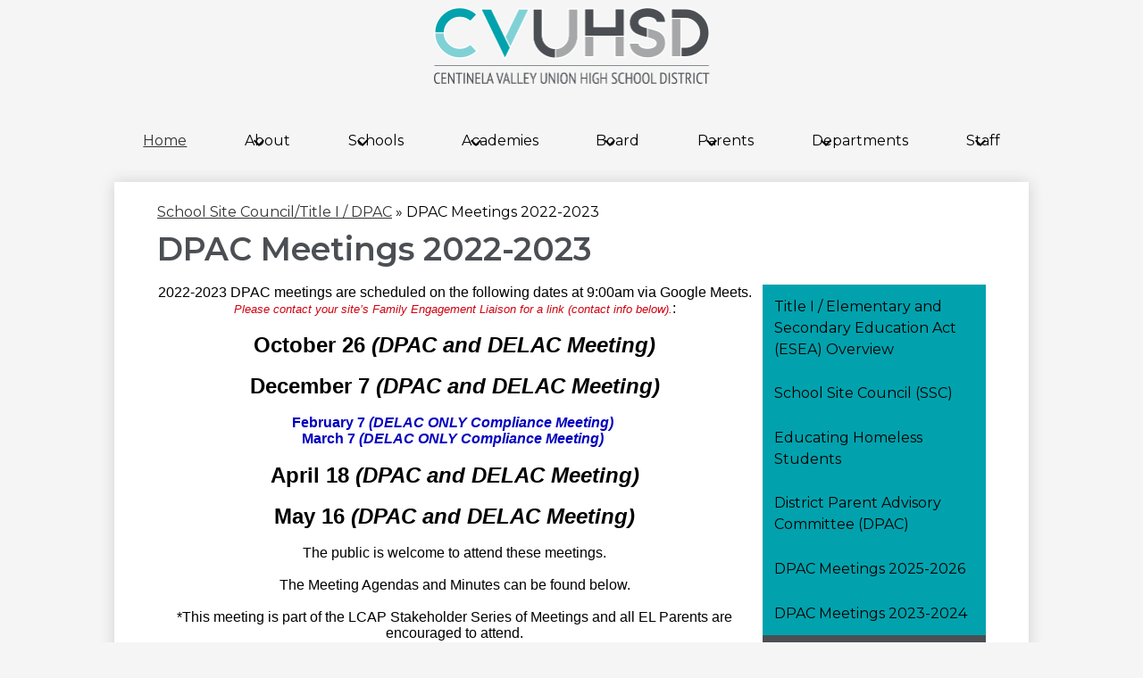

--- FILE ---
content_type: text/html;charset=UTF-8
request_url: https://www.cvuhsd.org/apps/pages/index.jsp?uREC_ID=206714&type=d&pREC_ID=2377582
body_size: 15133
content:



































    
<!DOCTYPE html>
<!-- Powered by Edlio -->
    
        <html lang="en" class="edlio desktop">
    
    <!-- prod-cms-tomcat-v2026012201-011 -->
<head>
<script>
edlioCorpDataLayer = [{
"CustomerType": "DWS Parent",
"AccountExternalId": "0010b00002HIyRiAAL",
"WebsiteName": "Centinela Valley Union High School District",
"WebsiteId": "CVUSD",
"DistrictExternalId": "0010b00002HIyRiAAL",
"DistrictName": "Centinela Valley Union High School District",
"DistrictWebsiteId": "CVUSD"
}];
</script>
<script>(function(w,d,s,l,i){w[l]=w[l]||[];w[l].push({'gtm.start':
new Date().getTime(),event:'gtm.js'});var f=d.getElementsByTagName(s)[0],
j=d.createElement(s),dl=l!='dataLayer'?'&l='+l:'';j.async=true;j.src=
'https://www.googletagmanager.com/gtm.js?id='+i+dl+ '&gtm_auth=53ANkNZTATx5fKdCYoahug&gtm_preview=env-1&gtm_cookies_win=x';f.parentNode.insertBefore(j,f);
})(window,document,'script','edlioCorpDataLayer','GTM-KFWJKNQ');</script>


<title>DPAC Meetings 2022-2023 – School Site Council/Title I / DPAC – Centinela Valley Union High School District</title>
<meta http-equiv="Content-Type" content="text/html; charset=UTF-8">
<meta name="description" content="Centinela Valley Union High School District is located in Lawndale, CA and serves Hawthorne HS, Lawndale HS, Leuzinger HS, and R.K. Lloyde Continuation HS.">
<meta name="keywords" content="Centinela Valley Union High School District, Centinela Valley UHSD, Centinela Valley Union SD">
<meta property="og:title" content="DPAC Meetings 2022-2023"/>
<meta property="og:description" content=""/>
<meta property="og:image" content="http://www.cvuhsd.org/pics/CVUSD_LOGO.gif"/>
<meta property="og:image:width" content="250"/>
<meta property="og:image:height" content="250"/>
<meta name="generator" content="Edlio CMS">
<meta name="referrer" content="always">
<meta name="viewport" content="width=device-width, initial-scale=1.0"/>
<link rel="apple-touch-icon" sizes="180x180" href="/apple-touch-icon.png">
<link rel="icon" type="image/png" href="/favicon-32x32.png" sizes="32x32">
<link rel="icon" href="/favicon.ico" type="image/x-icon">
<!--[if lt IE 9]><script src="/apps/js/common/html5shiv-pack-1769108513660.js"></script><![endif]-->
<link rel="stylesheet" href="/apps/shared/main-pack-1769108513660.css" type="text/css">
<link rel="stylesheet" href="/shared/main.css" type="text/css">
<link rel="stylesheet" href="/apps/webapps/global/public/css/site-pack-1769108513660.css" type="text/css">
<link rel="stylesheet" href="/apps/webapps/global/public/css/temp-pack-1769108513660.css" type="text/css">
<link rel="stylesheet" href="/apps/shared/web_apps-pack-1769108513660.css" type="text/css">
<script src="/apps/js/common/common-pack-1769108513660.js" type="text/javascript" charset="utf-8"></script>

<link href="/apps/js/common/fileicons-pack-1769108513660.css" type="text/css" rel="stylesheet">
<link href="/apps/js/components/magnific-popup-pack-1769108513660.css" type="text/css" rel="stylesheet">
<link href="/apps/js/pages/public_pages-pack-1769108513660.css" type="text/css" rel="stylesheet">
<link href="/apps/js/pages/jquery.slideshow-pack-1769108513660.css" type="text/css" rel="stylesheet">
<link href="/apps/js/pages/folder_links-pack-1769108513660.css" type="text/css" rel="stylesheet">
<script type="text/javascript" charset="utf-8" src="/apps/js/jquery/3.7.1/jquery-pack-1769108513660.js"></script>
<script type="text/javascript" charset="utf-8">
					var jq37 = jQuery.noConflict();
				</script>
<script src="/apps/js/common/microevent-pack-1769108513660.js" charset="utf-8"></script>
<script src="/apps/js/pages/jquery.slideshow-pack-1769108513660.js" charset="utf-8"></script>
<script src="/apps/js/components/magnific-popup-pack-1769108513660.js" charset="utf-8"></script>
<script src="/apps/js/components/spin-pack-1769108513660.js" charset="utf-8"></script>
<script src="/apps/js/components/image-lightbox-pack-1769108513660.js" charset="utf-8"></script>
<script src="/apps/js/pages/public_pages-pack-1769108513660.js" charset="utf-8"></script>
<script src="/apps/js/pages/submenu-pack-1769108513660.js" charset="utf-8"></script>
<script async src="https://www.googletagmanager.com/gtag/js?id=G-QP88ZVY3KC"></script>
<script>
                   window.dataLayer = window.dataLayer || [];
                   function gtag(){dataLayer.push(arguments);}
                   gtag('js', new Date());
                   gtag('config', 'G-QP88ZVY3KC');
                </script>
<script type="application/ld+json">
                    {
                        "@context": "http://schema.org",
                        "@type": "BreadcrumbList",
                        "itemListElement": [
                            
                            
                                {
                                    "@type": "ListItem",
                                    "position": 1,
                                    "item": {
                                        "@id": "http://www.cvuhsd.org/apps/pages/index.jsp?uREC_ID=206714&type=d",
                                        "name": "School Site Council/Title I / DPAC"
                                    }
                                },
                                
                                {
                                    "@type": "ListItem",
                                    "position": 2,
                                    "item": {
                                        "@id": "http://www.cvuhsd.org/apps/pages/index.jsp?uREC_ID=206714&type=d&pREC_ID=2377582",
                                        "name": "DPAC Meetings 2022-2023"
                                    }
                                }
                            
                        ]
                    }
                </script>
<script src="/apps/js/common/list-pack.js"></script>
<script type="text/javascript">
                window.edlio = window.edlio || {};
                window.edlio.isEdgeToEdge = false;
            </script>

<script type="text/javascript">
                document.addEventListener("DOMContentLoaded", function() {
                    const translateElement = document.getElementById("google_translate_element");
                    const mutationObserverCallback = function (mutationsList, observer) {
                        for (const mutation of mutationsList) {
                            if (mutation.type === 'childList') {
                                mutation.addedNodes.forEach(function (node) {
                                    if (node.nodeType === 1 && node.id === 'goog-gt-tt') {
                                        const form_element = document.getElementById("goog-gt-votingForm");
                                        if (form_element) {
                                            form_element.remove();
                                            observer.disconnect();
                                        }
                                    }
                                })
                            }
                        }
                    }

                    if (translateElement) {
                        const observer = new MutationObserver(mutationObserverCallback);
                        observer.observe(document.body, { childList: true, subtree: true });
                    }
                });
            </script>


</head>


    
	
		
		
			






<body >
<link rel="stylesheet" href="https://fonts.googleapis.com/css2?family=Material+Icons:wght@400;700" />

<header id="header_main" class="site-header1a site-header bg-color-2" aria-label="Main Site Header">

<a class="skip-to-content-link" href="#content_main">Skip to main content</a>
	<div class="school-name header-title">
		<a href="/" class="school-logo">
			<img class="logo-image" src="/pics/school_logo.png" alt="Logo school">
			<img class="logo-image-inside" src="/pics/school_logo_inside.png" alt="Logo school">

			<div class="school-name-inner">
				<div class="line-1"></div>
				<div class="line-2"></div>
			</div>
		</a>
	</div>

	<div id="google_translate_element"></div>
	<script type="text/javascript">
	    function googleTranslateElementInit() {
	        new google.translate.TranslateElement({
	            pageLanguage: 'en',
	            includedLanguages: 'en,es,vi',
	            layout: google.translate.TranslateElement.InlineLayout.SIMPLE
	        }, 'google_translate_element');
	    }
	</script>
	<script type="text/javascript" src="//translate.google.com/translate_a/element.js?cb=googleTranslateElementInit"></script>



	<nav id="sitenav_mobile" class="sitenav mobile-menu sitenav-main hamburger dropdown-buttons-2" aria-label="Mobile Site Navigation">
		<button id="sitenav_mobile_toggle" class="menu-toggle"><span class="hidden">Mobile header navigation toggle</span><span class="menu-icon-indicator"><span class="menu-icon-indicator-inner"></span></span></button>
		<ul class="nav-menu">
			
				<li class="nav-item">
					
					<a class="nav-item-inner" href="/" >
						<span class="nav-item-text">Home</span>
					</a>
					
					
				</li>
			
				<li class="nav-item dropdown">
					
					<div class="nav-item-inner"><span class="nav-item-text">About</span></div>
					
					
						<button class="dropdown-toggle" aria-label="About submenu"></button>
						<div class="sub-menu-holder">
							<ul class="sub-menu">
								
								<li class="sub-menu-item ">
									<a href="/apps/pages/index.jsp?uREC_ID=210710&type=d&pREC_ID=467901" >Annual Notifications</a>
									
								</li>
								
								<li class="sub-menu-item ">
									<a href="/apps/pages/index.jsp?uREC_ID=390871&type=d&pREC_ID=2258391" >Accountability Plans</a>
									
								</li>
								
								<li class="sub-menu-item ">
									<a href="/apps/pages/index.jsp?uREC_ID=14766&type=d&pREC_ID=1844867" >Calendars</a>
									
								</li>
								
								<li class="sub-menu-item ">
									<a href="/apps/pages/index.jsp?uREC_ID=14762&type=d&pREC_ID=2382839" >Construction Oversight</a>
									
								</li>
								
								<li class="sub-menu-item ">
									<a href="/apps/pages/index.jsp?uREC_ID=1135768&type=d&pREC_ID=1402773" >Complaints</a>
									
								</li>
								
								<li class="sub-menu-item ">
									<a href="/apps/pages/index.jsp?uREC_ID=3431178&type=d" >Facility Rentals</a>
									
								</li>
								
								<li class="sub-menu-item ">
									<a href="/apps/pages/index.jsp?uREC_ID=172097&type=d&pREC_ID=1845961" >Centinela Valley Center for the Arts</a>
									
								</li>
								
								<li class="sub-menu-item ">
									<a href="/apps/pages/index.jsp?uREC_ID=126439&type=d&pREC_ID=251197" >Vision & Profile</a>
									
								</li>
								
								<li class="sub-menu-item ">
									<a href="/apps/pages/index.jsp?uREC_ID=1009592&type=d&pREC_ID=1319295"  target="_blank">Phone Directories</a>
									
								</li>
								
							</ul>
						</div>
					
				</li>
			
				<li class="nav-item dropdown">
					
					<div class="nav-item-inner"><span class="nav-item-text">Schools</span></div>
					
					
						<button class="dropdown-toggle" aria-label="Schools submenu"></button>
						<div class="sub-menu-holder">
							<ul class="sub-menu">
								
								<li class="sub-menu-item ">
									<a href="/apps/pages/index.jsp?uREC_ID=4367612&type=d&pREC_ID=2568955" >Schools Overview</a>
									
								</li>
								
								<li class="sub-menu-item ">
									<a href="http://www.hhscougars.org/"  target="_blank">Hawthorne High School</a>
									
								</li>
								
								<li class="sub-menu-item ">
									<a href="http://www.lawndalehs.org/"  target="_blank">Lawndale High School</a>
									
								</li>
								
								<li class="sub-menu-item ">
									<a href="http://www.leuzinger.org/"  target="_blank">Leuzinger High School</a>
									
								</li>
								
								<li class="sub-menu-item ">
									<a href="http://www.lloydehs.org"  target="_blank">Lloyde High School</a>
									
								</li>
								
								<li class="sub-menu-item ">
									<a href="http://www.cvalternatives.org/"  target="_blank">Centinela Valley Independent Study School</a>
									
								</li>
								
								<li class="sub-menu-item ">
									<a href="http://www.cvadulted.org"  target="_blank">Centinela Valley Adult School</a>
									
								</li>
								
								<li class="sub-menu-item ">
									<a href="http://www.centinela.k12.ca.us/apps/pages/index.jsp?uREC_ID=1072630&type=d" >School Accountability Report Cards</a>
									
								</li>
								
							</ul>
						</div>
					
				</li>
			
				<li class="nav-item dropdown">
					
					<div class="nav-item-inner"><span class="nav-item-text">Academies</span></div>
					
					
						<button class="dropdown-toggle" aria-label="Academies submenu"></button>
						<div class="sub-menu-holder">
							<ul class="sub-menu">
								
								<li class="sub-menu-item ">
									<a href="/apps/pages/index.jsp?uREC_ID=4065435&type=d" >Academies & Pathways Overview</a>
									
								</li>
								
								<li class="sub-menu-item ">
									<a href="/apps/pages/index.jsp?uREC_ID=223996&type=d&pREC_ID=2045984" >Career Technical Education Overview</a>
									
								</li>
								
								<li class="sub-menu-item ">
									<a href="http://www.lawndalehs.org/apps/pages/index.jsp?uREC_ID=203230&type=d&pREC_ID=1070687"  target="_blank">Academy of Cinematic Arts - Lawndale H.S.</a>
									
								</li>
								
								<li class="sub-menu-item ">
									<a href="http://www.leuzinger.org/apps/pages/index.jsp?uREC_ID=203181&type=d"  target="_blank">Advanced Academics Academy - Leuzinger H.S.</a>
									
								</li>
								
								<li class="sub-menu-item ">
									<a href="http://www.lawndalehs.org/apps/pages/index.jsp?uREC_ID=203232&type=d"  target="_blank">Biomedical Careers Academy - Lawndale H.S.</a>
									
								</li>
								
								<li class="sub-menu-item ">
									<a href="http://www.leuzinger.org/apps/pages/index.jsp?uREC_ID=210422&type=d"  target="_blank">Culinary Careers Academy - Leuzinger H.S.</a>
									
								</li>
								
								<li class="sub-menu-item ">
									<a href="http://www.leuzinger.org/apps/pages/index.jsp?uREC_ID=203183&type=d&pREC_ID=441795"  target="_blank">Environmental Careers Academy - Leuzinger H.S.</a>
									
								</li>
								
								<li class="sub-menu-item ">
									<a href="http://www.hhscougars.org/apps/pages/index.jsp?uREC_ID=203298&type=d"  target="_blank">School of Manufacturing & Engineering - Hawthorne H.S.</a>
									
								</li>
								
								<li class="sub-menu-item ">
									<a href="http://www.leuzinger.org/apps/pages/index.jsp?uREC_ID=203187&type=d&pREC_ID=1061888"  target="_blank">Multimedia Careers Academy - Leuzinger H.S.</a>
									
								</li>
								
								<li class="sub-menu-item ">
									<a href="https://www.lawndalehs.org/apps/pages/index.jsp?uREC_ID=2082140&type=d&pREC_ID=2133032"  target="_blank">Music & Recording Arts Pathway - Lawndale H.S.</a>
									
								</li>
								
								<li class="sub-menu-item ">
									<a href="https://www.hhscougars.org/apps/pages/index.jsp?uREC_ID=203299&type=d&pREC_ID=1274952" >Technical Arts and Design Academy - Hawthorne H.S.</a>
									
								</li>
								
								<li class="sub-menu-item ">
									<a href="https://www.hhscougars.org/apps/pages/index.jsp?uREC_ID=3749347&type=d&pREC_ID=2473156"  target="_blank">Wood Technology Pathway - Hawthorne H.S.</a>
									
								</li>
								
							</ul>
						</div>
					
				</li>
			
				<li class="nav-item dropdown">
					
					<div class="nav-item-inner"><span class="nav-item-text">Board</span></div>
					
					
						<button class="dropdown-toggle" aria-label="Board submenu"></button>
						<div class="sub-menu-holder">
							<ul class="sub-menu">
								
								<li class="sub-menu-item ">
									<a href="/apps/pages/index.jsp?uREC_ID=126499&type=d&pREC_ID=1844900" >Agendas & Minutes</a>
									
								</li>
								
								<li class="sub-menu-item ">
									<a href="/apps/pages/index.jsp?uREC_ID=126499&type=d&pREC_ID=1844833" >Meetings</a>
									
								</li>
								
								<li class="sub-menu-item ">
									<a href="/apps/pages/index.jsp?uREC_ID=126499&type=d&pREC_ID=1844804" >Members</a>
									
								</li>
								
								<li class="sub-menu-item ">
									<a href="/apps/pages/index.jsp?uREC_ID=126499&type=d&pREC_ID=251379" >Policies</a>
									
								</li>
								
								<li class="sub-menu-item ">
									<a href="/apps/pages/index.jsp?uREC_ID=126499&type=d&pREC_ID=1845784" >Public Hearing Notices</a>
									
								</li>
								
							</ul>
						</div>
					
				</li>
			
				<li class="nav-item dropdown">
					
					<div class="nav-item-inner"><span class="nav-item-text">Parents</span></div>
					
					
						<button class="dropdown-toggle" aria-label="Parents submenu"></button>
						<div class="sub-menu-holder">
							<ul class="sub-menu">
								
								<li class="sub-menu-item ">
									<a href="https://www.anonymousalerts.com/centinelavalley/" >Anonymous Alerts</a>
									
								</li>
								
								<li class="sub-menu-item ">
									<a href="/apps/pages/index.jsp?uREC_ID=3314586&type=d" >Community Schools</a>
									
								</li>
								
								<li class="sub-menu-item ">
									<a href="/apps/pages/index.jsp?uREC_ID=596656&type=d" >Dual Enrollment</a>
									
								</li>
								
								<li class="sub-menu-item ">
									<a href="/apps/pages/index.jsp?uREC_ID=195814&type=d&pREC_ID=2062820" >English Learners</a>
									
								</li>
								
								<li class="sub-menu-item ">
									<a href="/apps/pages/index.jsp?uREC_ID=492065&type=d&pREC_ID=1022508" >Enrollment & Parent Notifications</a>
									
								</li>
								
								<li class="sub-menu-item ">
									<a href="/apps/pages/index.jsp?uREC_ID=357333&type=d&pREC_ID=929782" >Parent Resources</a>
									
								</li>
								
								<li class="sub-menu-item ">
									<a href="/apps/pages/index.jsp?uREC_ID=357333&type=d" >Family Academy</a>
									
								</li>
								
								<li class="sub-menu-item ">
									<a href="/apps/pages/index.jsp?uREC_ID=492063&type=d&pREC_ID=1022498" >Student Resources</a>
									
								</li>
								
								<li class="sub-menu-item ">
									<a href="/apps/pages/index.jsp?uREC_ID=309415&type=d&pREC_ID=2647707" >Immigration Resources</a>
									
								</li>
								
								<li class="sub-menu-item ">
									<a href="/apps/pages/index.jsp?uREC_ID=14764&type=d&pREC_ID=827584" >Health Resources</a>
									
								</li>
								
								<li class="sub-menu-item ">
									<a href="/apps/pages/index.jsp?uREC_ID=309415&type=d&pREC_ID=2353919" >Tutoring Services</a>
									
								</li>
								
								<li class="sub-menu-item ">
									<a href="/apps/pages/index.jsp?uREC_ID=309415&type=d&pREC_ID=1200343" >Returning Student Registration</a>
									
								</li>
								
							</ul>
						</div>
					
				</li>
			
				<li class="nav-item dropdown">
					
					<div class="nav-item-inner"><span class="nav-item-text">Departments</span></div>
					
					
						<button class="dropdown-toggle" aria-label="Departments submenu"></button>
						<div class="sub-menu-holder">
							<ul class="sub-menu">
								
								<li class="sub-menu-item ">
									<a href="/apps/pages/index.jsp?uREC_ID=14762&type=d&pREC_ID=2661131" >District Departments</a>
									
								</li>
								
								<li class="sub-menu-item ">
									<a href="/apps/pages/index.jsp?uREC_ID=15018&type=d&pREC_ID=staff" >Educational Services</a>
									
								</li>
								
								<li class="sub-menu-item ">
									<a href="/apps/pages/index.jsp?uREC_ID=14766&type=d&pREC_ID=253300" >Human Resources</a>
									
								</li>
								
								<li class="sub-menu-item ">
									<a href="/apps/pages/index.jsp?uREC_ID=14762&type=d&pREC_ID=2211796" >Business Services</a>
									
								</li>
								
								<li class="sub-menu-item ">
									<a href="/apps/pages/index.jsp?uREC_ID=14763&type=d" >Superintendent's Office</a>
									
								</li>
								
								<li class="sub-menu-item ">
									<a href="/apps/pages/index.jsp?uREC_ID=127609&type=d&pREC_ID=280105" >Personnel Commission</a>
									
								</li>
								
							</ul>
						</div>
					
				</li>
			
				<li class="nav-item dropdown">
					
					<div class="nav-item-inner"><span class="nav-item-text">Staff</span></div>
					
					
						<button class="dropdown-toggle" aria-label="Staff submenu"></button>
						<div class="sub-menu-holder">
							<ul class="sub-menu">
								
								<li class="sub-menu-item ">
									<a href="/apps/pages/index.jsp?uREC_ID=236406&type=d&pREC_ID=546004" >Assessment Information</a>
									
								</li>
								
								<li class="sub-menu-item ">
									<a href="http://www.centinela.k12.ca.us/apps/pages/index.jsp?uREC_ID=246461&type=d&pREC_ID=568783"  target="_blank">Fraud Hotline</a>
									
								</li>
								
								<li class="sub-menu-item ">
									<a href="/apps/pages/index.jsp?uREC_ID=211575&type=d&pREC_ID=470009" >Restricted Staff Area</a>
									
								</li>
								
								<li class="sub-menu-item ">
									<a href="/apps/pages/index.jsp?uREC_ID=1190161&type=d&pREC_ID=1433844" >School Messenger</a>
									
								</li>
								
								<li class="sub-menu-item ">
									<a href="/apps/pages/index.jsp?uREC_ID=275509&type=d&pREC_ID=links" >Staff Links</a>
									
								</li>
								
								<li class="sub-menu-item ">
									<a href="https://portal.cvuhsd.org"  target="_blank">Webmail</a>
									
								</li>
								
								<li class="sub-menu-item ">
									<a href="/apps/pages/index.jsp?uREC_ID=14762&type=d&pREC_ID=2661131" >District Departments</a>
									
								</li>
								
							</ul>
						</div>
					
				</li>
			
		</ul>
	</nav>

	<nav id="sitenav_main" class="sitenav horiz-menu desktop-menu sitenav-main column dropdown-buttons-2" aria-label="Main Site Navigation" style="--nav-columns: 1">
		
		<ul class="nav-menu">
			
				<li class="nav-item">
					
					<a class="nav-item-inner" href="/" >
						<span class="nav-item-text">Home</span>
					</a>
					
					
				</li>
			
				<li class="nav-item dropdown">
					
					<div class="nav-item-inner"><span class="nav-item-text">About</span></div>
					
					
						<button class="dropdown-toggle" aria-label="About submenu"></button>
						<div class="sub-menu-holder">
							<ul class="sub-menu">
								
								<li class="sub-menu-item">
									<a href="/apps/pages/index.jsp?uREC_ID=210710&type=d&pREC_ID=467901" >Annual Notifications</a>
									
								</li>
								
								<li class="sub-menu-item">
									<a href="/apps/pages/index.jsp?uREC_ID=390871&type=d&pREC_ID=2258391" >Accountability Plans</a>
									
								</li>
								
								<li class="sub-menu-item">
									<a href="/apps/pages/index.jsp?uREC_ID=14766&type=d&pREC_ID=1844867" >Calendars</a>
									
								</li>
								
								<li class="sub-menu-item">
									<a href="/apps/pages/index.jsp?uREC_ID=14762&type=d&pREC_ID=2382839" >Construction Oversight</a>
									
								</li>
								
								<li class="sub-menu-item">
									<a href="/apps/pages/index.jsp?uREC_ID=1135768&type=d&pREC_ID=1402773" >Complaints</a>
									
								</li>
								
								<li class="sub-menu-item">
									<a href="/apps/pages/index.jsp?uREC_ID=3431178&type=d" >Facility Rentals</a>
									
								</li>
								
								<li class="sub-menu-item">
									<a href="/apps/pages/index.jsp?uREC_ID=172097&type=d&pREC_ID=1845961" >Centinela Valley Center for the Arts</a>
									
								</li>
								
								<li class="sub-menu-item">
									<a href="/apps/pages/index.jsp?uREC_ID=126439&type=d&pREC_ID=251197" >Vision & Profile</a>
									
								</li>
								
								<li class="sub-menu-item">
									<a href="/apps/pages/index.jsp?uREC_ID=1009592&type=d&pREC_ID=1319295"  target="_blank">Phone Directories</a>
									
								</li>
								
							</ul>
						</div>
					
				</li>
			
				<li class="nav-item dropdown">
					
					<div class="nav-item-inner"><span class="nav-item-text">Schools</span></div>
					
					
						<button class="dropdown-toggle" aria-label="Schools submenu"></button>
						<div class="sub-menu-holder">
							<ul class="sub-menu">
								
								<li class="sub-menu-item">
									<a href="/apps/pages/index.jsp?uREC_ID=4367612&type=d&pREC_ID=2568955" >Schools Overview</a>
									
								</li>
								
								<li class="sub-menu-item">
									<a href="http://www.hhscougars.org/"  target="_blank">Hawthorne High School</a>
									
								</li>
								
								<li class="sub-menu-item">
									<a href="http://www.lawndalehs.org/"  target="_blank">Lawndale High School</a>
									
								</li>
								
								<li class="sub-menu-item">
									<a href="http://www.leuzinger.org/"  target="_blank">Leuzinger High School</a>
									
								</li>
								
								<li class="sub-menu-item">
									<a href="http://www.lloydehs.org"  target="_blank">Lloyde High School</a>
									
								</li>
								
								<li class="sub-menu-item">
									<a href="http://www.cvalternatives.org/"  target="_blank">Centinela Valley Independent Study School</a>
									
								</li>
								
								<li class="sub-menu-item">
									<a href="http://www.cvadulted.org"  target="_blank">Centinela Valley Adult School</a>
									
								</li>
								
								<li class="sub-menu-item">
									<a href="http://www.centinela.k12.ca.us/apps/pages/index.jsp?uREC_ID=1072630&type=d" >School Accountability Report Cards</a>
									
								</li>
								
							</ul>
						</div>
					
				</li>
			
				<li class="nav-item dropdown">
					
					<div class="nav-item-inner"><span class="nav-item-text">Academies</span></div>
					
					
						<button class="dropdown-toggle" aria-label="Academies submenu"></button>
						<div class="sub-menu-holder">
							<ul class="sub-menu">
								
								<li class="sub-menu-item">
									<a href="/apps/pages/index.jsp?uREC_ID=4065435&type=d" >Academies & Pathways Overview</a>
									
								</li>
								
								<li class="sub-menu-item">
									<a href="/apps/pages/index.jsp?uREC_ID=223996&type=d&pREC_ID=2045984" >Career Technical Education Overview</a>
									
								</li>
								
								<li class="sub-menu-item">
									<a href="http://www.lawndalehs.org/apps/pages/index.jsp?uREC_ID=203230&type=d&pREC_ID=1070687"  target="_blank">Academy of Cinematic Arts - Lawndale H.S.</a>
									
								</li>
								
								<li class="sub-menu-item">
									<a href="http://www.leuzinger.org/apps/pages/index.jsp?uREC_ID=203181&type=d"  target="_blank">Advanced Academics Academy - Leuzinger H.S.</a>
									
								</li>
								
								<li class="sub-menu-item">
									<a href="http://www.lawndalehs.org/apps/pages/index.jsp?uREC_ID=203232&type=d"  target="_blank">Biomedical Careers Academy - Lawndale H.S.</a>
									
								</li>
								
								<li class="sub-menu-item">
									<a href="http://www.leuzinger.org/apps/pages/index.jsp?uREC_ID=210422&type=d"  target="_blank">Culinary Careers Academy - Leuzinger H.S.</a>
									
								</li>
								
								<li class="sub-menu-item">
									<a href="http://www.leuzinger.org/apps/pages/index.jsp?uREC_ID=203183&type=d&pREC_ID=441795"  target="_blank">Environmental Careers Academy - Leuzinger H.S.</a>
									
								</li>
								
								<li class="sub-menu-item">
									<a href="http://www.hhscougars.org/apps/pages/index.jsp?uREC_ID=203298&type=d"  target="_blank">School of Manufacturing & Engineering - Hawthorne H.S.</a>
									
								</li>
								
								<li class="sub-menu-item">
									<a href="http://www.leuzinger.org/apps/pages/index.jsp?uREC_ID=203187&type=d&pREC_ID=1061888"  target="_blank">Multimedia Careers Academy - Leuzinger H.S.</a>
									
								</li>
								
								<li class="sub-menu-item">
									<a href="https://www.lawndalehs.org/apps/pages/index.jsp?uREC_ID=2082140&type=d&pREC_ID=2133032"  target="_blank">Music & Recording Arts Pathway - Lawndale H.S.</a>
									
								</li>
								
								<li class="sub-menu-item">
									<a href="https://www.hhscougars.org/apps/pages/index.jsp?uREC_ID=203299&type=d&pREC_ID=1274952" >Technical Arts and Design Academy - Hawthorne H.S.</a>
									
								</li>
								
								<li class="sub-menu-item">
									<a href="https://www.hhscougars.org/apps/pages/index.jsp?uREC_ID=3749347&type=d&pREC_ID=2473156"  target="_blank">Wood Technology Pathway - Hawthorne H.S.</a>
									
								</li>
								
							</ul>
						</div>
					
				</li>
			
				<li class="nav-item dropdown">
					
					<div class="nav-item-inner"><span class="nav-item-text">Board</span></div>
					
					
						<button class="dropdown-toggle" aria-label="Board submenu"></button>
						<div class="sub-menu-holder fly-left">
							<ul class="sub-menu">
								
								<li class="sub-menu-item">
									<a href="/apps/pages/index.jsp?uREC_ID=126499&type=d&pREC_ID=1844900" >Agendas & Minutes</a>
									
								</li>
								
								<li class="sub-menu-item">
									<a href="/apps/pages/index.jsp?uREC_ID=126499&type=d&pREC_ID=1844833" >Meetings</a>
									
								</li>
								
								<li class="sub-menu-item">
									<a href="/apps/pages/index.jsp?uREC_ID=126499&type=d&pREC_ID=1844804" >Members</a>
									
								</li>
								
								<li class="sub-menu-item">
									<a href="/apps/pages/index.jsp?uREC_ID=126499&type=d&pREC_ID=251379" >Policies</a>
									
								</li>
								
								<li class="sub-menu-item">
									<a href="/apps/pages/index.jsp?uREC_ID=126499&type=d&pREC_ID=1845784" >Public Hearing Notices</a>
									
								</li>
								
							</ul>
						</div>
					
				</li>
			
				<li class="nav-item dropdown">
					
					<div class="nav-item-inner"><span class="nav-item-text">Parents</span></div>
					
					
						<button class="dropdown-toggle" aria-label="Parents submenu"></button>
						<div class="sub-menu-holder fly-left">
							<ul class="sub-menu">
								
								<li class="sub-menu-item">
									<a href="https://www.anonymousalerts.com/centinelavalley/" >Anonymous Alerts</a>
									
								</li>
								
								<li class="sub-menu-item">
									<a href="/apps/pages/index.jsp?uREC_ID=3314586&type=d" >Community Schools</a>
									
								</li>
								
								<li class="sub-menu-item">
									<a href="/apps/pages/index.jsp?uREC_ID=596656&type=d" >Dual Enrollment</a>
									
								</li>
								
								<li class="sub-menu-item">
									<a href="/apps/pages/index.jsp?uREC_ID=195814&type=d&pREC_ID=2062820" >English Learners</a>
									
								</li>
								
								<li class="sub-menu-item">
									<a href="/apps/pages/index.jsp?uREC_ID=492065&type=d&pREC_ID=1022508" >Enrollment & Parent Notifications</a>
									
								</li>
								
								<li class="sub-menu-item">
									<a href="/apps/pages/index.jsp?uREC_ID=357333&type=d&pREC_ID=929782" >Parent Resources</a>
									
								</li>
								
								<li class="sub-menu-item">
									<a href="/apps/pages/index.jsp?uREC_ID=357333&type=d" >Family Academy</a>
									
								</li>
								
								<li class="sub-menu-item">
									<a href="/apps/pages/index.jsp?uREC_ID=492063&type=d&pREC_ID=1022498" >Student Resources</a>
									
								</li>
								
								<li class="sub-menu-item">
									<a href="/apps/pages/index.jsp?uREC_ID=309415&type=d&pREC_ID=2647707" >Immigration Resources</a>
									
								</li>
								
								<li class="sub-menu-item">
									<a href="/apps/pages/index.jsp?uREC_ID=14764&type=d&pREC_ID=827584" >Health Resources</a>
									
								</li>
								
								<li class="sub-menu-item">
									<a href="/apps/pages/index.jsp?uREC_ID=309415&type=d&pREC_ID=2353919" >Tutoring Services</a>
									
								</li>
								
								<li class="sub-menu-item">
									<a href="/apps/pages/index.jsp?uREC_ID=309415&type=d&pREC_ID=1200343" >Returning Student Registration</a>
									
								</li>
								
							</ul>
						</div>
					
				</li>
			
				<li class="nav-item dropdown">
					
					<div class="nav-item-inner"><span class="nav-item-text">Departments</span></div>
					
					
						<button class="dropdown-toggle" aria-label="Departments submenu"></button>
						<div class="sub-menu-holder fly-left">
							<ul class="sub-menu">
								
								<li class="sub-menu-item">
									<a href="/apps/pages/index.jsp?uREC_ID=14762&type=d&pREC_ID=2661131" >District Departments</a>
									
								</li>
								
								<li class="sub-menu-item">
									<a href="/apps/pages/index.jsp?uREC_ID=15018&type=d&pREC_ID=staff" >Educational Services</a>
									
								</li>
								
								<li class="sub-menu-item">
									<a href="/apps/pages/index.jsp?uREC_ID=14766&type=d&pREC_ID=253300" >Human Resources</a>
									
								</li>
								
								<li class="sub-menu-item">
									<a href="/apps/pages/index.jsp?uREC_ID=14762&type=d&pREC_ID=2211796" >Business Services</a>
									
								</li>
								
								<li class="sub-menu-item">
									<a href="/apps/pages/index.jsp?uREC_ID=14763&type=d" >Superintendent's Office</a>
									
								</li>
								
								<li class="sub-menu-item">
									<a href="/apps/pages/index.jsp?uREC_ID=127609&type=d&pREC_ID=280105" >Personnel Commission</a>
									
								</li>
								
							</ul>
						</div>
					
				</li>
			
				<li class="nav-item dropdown">
					
					<div class="nav-item-inner"><span class="nav-item-text">Staff</span></div>
					
					
						<button class="dropdown-toggle" aria-label="Staff submenu"></button>
						<div class="sub-menu-holder fly-left">
							<ul class="sub-menu">
								
								<li class="sub-menu-item">
									<a href="/apps/pages/index.jsp?uREC_ID=236406&type=d&pREC_ID=546004" >Assessment Information</a>
									
								</li>
								
								<li class="sub-menu-item">
									<a href="http://www.centinela.k12.ca.us/apps/pages/index.jsp?uREC_ID=246461&type=d&pREC_ID=568783"  target="_blank">Fraud Hotline</a>
									
								</li>
								
								<li class="sub-menu-item">
									<a href="/apps/pages/index.jsp?uREC_ID=211575&type=d&pREC_ID=470009" >Restricted Staff Area</a>
									
								</li>
								
								<li class="sub-menu-item">
									<a href="/apps/pages/index.jsp?uREC_ID=1190161&type=d&pREC_ID=1433844" >School Messenger</a>
									
								</li>
								
								<li class="sub-menu-item">
									<a href="/apps/pages/index.jsp?uREC_ID=275509&type=d&pREC_ID=links" >Staff Links</a>
									
								</li>
								
								<li class="sub-menu-item">
									<a href="https://portal.cvuhsd.org"  target="_blank">Webmail</a>
									
								</li>
								
								<li class="sub-menu-item">
									<a href="/apps/pages/index.jsp?uREC_ID=14762&type=d&pREC_ID=2661131" >District Departments</a>
									
								</li>
								
							</ul>
						</div>
					
				</li>
			
		</ul>
	</nav>
	
	<script src="/apps/webapps/common/accessible-menu/4.2.2/accessible-menu.esc5-pack.js"></script>
	<script>
		// Initialize the menus registry immediately after library loads
		window.AccessibleMenu = window.AccessibleMenu || {};
		window.AccessibleMenu.menus = window.AccessibleMenu.menus || {};
	</script>



	<script defer>

			// mobile sitenav
			const sitenav_mobile = document.querySelector("#sitenav_mobile");
			const mobileMenu = new AccessibleMenu.TopLinkDisclosureMenu({
			  controllerElement: sitenav_mobile.querySelector(".menu-toggle"), 
			  containerElement: sitenav_mobile,
			  submenuSubtoggleSelector: ".submenu-toggle",
			  menuElement: sitenav_mobile.querySelector(".nav-menu"),
			  optionalKeySupport: true,
			  submenuItemSelector: ".dropdown"
			});

			// desktop sitenav
			const sitenav_main = document.querySelector("#sitenav_main");
			const mainMenu = new AccessibleMenu.TopLinkDisclosureMenu({
			  
			  			  menuElement: sitenav_main.querySelector(".nav-menu"),
			  optionalKeySupport: true,
			  submenuItemSelector: ".dropdown",
			  hoverType: "on"
			});


			// hamburger menu tab looping
			const hamburgerMenus = document.querySelectorAll(".sitenav.hamburger");
			hamburgerMenus.forEach((menu) =>  {
				const elements = menu.querySelectorAll('a, button');
				const menuButton = menu.querySelector('.menu-toggle');

				// firstLink is always the menu button
				const firstLink = menuButton;

				menu.addEventListener("keydown", e => {

					// only do this if the menu is open
					if (menuButton.getAttribute("aria-expanded") == "true") {

						// tab looping
						if (e.key === 9 || e.key === 'Tab') {

							var i = 1;
							var lastLink = elements[elements.length - i];

							// find the last visible link
							while (!lastLink.checkVisibility()) {
								i++;
								lastLink = elements[elements.length - i];
							}

							if(e.shiftKey === false && document.activeElement === lastLink) {
								e.preventDefault()
								firstLink.focus()
							}
							if(e.shiftKey === true && document.activeElement === firstLink) {
								e.preventDefault()
								lastLink.focus()
							}
						}

					}
				});
		});
	</script>
</header>
<main id="content_main" class="site-content" aria-label="Main Site Content" tabindex="-1">




		
	
    

    


<style>
	:root {
		--primary-color: rgb(1,162,173);
		--over-primary-color: rgb(0, 0, 0);
		--secondary-color: rgb(75,79,83);
		--over-secondary-color: rgb(255, 255, 255);
	}
</style>




    
    
    

















    

    








    <span id="breadcrumbs" class="breadcrumb  ">
    
    <a href="/apps/pages/index.jsp?uREC_ID=206714&type=d" aria-label="Back to School Site Council/Title I / DPAC">School Site Council/Title I / DPAC</a>

    
        
        
            <!-- skip last element -->
            
    

    
        &raquo; <span>DPAC Meetings 2022-2023</span>
    

    </span>





        <h1 class="pageTitle ">DPAC Meetings 2022-2023</h1>
    


<div class="right-aligned pages-content-wrapper style-overwrite  ">




<script>
	var script = document.createElement('script');
	script.src = "https://cdnjs.cloudflare.com/ajax/libs/tota11y/0.1.6/tota11y.min.js";

	if(getQueryString('tota11y') === 'true') {
		document.head.append(script);
	}	

	function getQueryString (field, url) {
		var href = url ? url : window.location.href;
		var reg = new RegExp( '[?&]' + field + '=([^&#]*)', 'i' );
		var string = reg.exec(href);
		return string ? string[1] : null;
	}
</script>

<div class="pages-left-column-wrapper" 
	style="margin-left: -262px;"
> 
	<div class="pages-left-column pages-column" 
			style="margin-left: 262px"
	>



		<div class="page-block page-block-text  ">
			<div class="placeholder-tinymce-text" style="text-align: center;">
<div style="font-family: 'Droid Sans', sans-serif;">2022-2023 DPAC meetings are scheduled on the following dates at 9:00am via Google Meets.</div>
<div style="font-family: 'Droid Sans', sans-serif;"><span style="font-size: 10pt; color: #cf000f;"><em>Please contact your site&#8217;s Family Engagement Liaison for a link (contact info below).</em></span>:</div>
<div style="font-family: 'Droid Sans', sans-serif;" align="center">&#160;</div>
<div style="font-family: 'Droid Sans', sans-serif;" align="center"><span style="font-size: 18pt;"><strong>October 26 <em>(DPAC and DELAC Meeting)</em></strong></span></div>
<div style="font-family: 'Droid Sans', sans-serif;" align="center">&#160;</div>
<div style="font-family: 'Droid Sans', sans-serif;" align="center"><span style="font-size: 18pt;"><strong>December 7 <em>(DPAC and DELAC Meeting)</em></strong></span></div>
<div style="font-family: 'Droid Sans', sans-serif;" align="center">&#160;</div>
<div style="font-family: 'Droid Sans', sans-serif;" align="center"><span style="color: #0000bf; font-size: 12pt;"><strong>February 7&#160;<em>(DELAC ONLY Compliance Meeting)&#160;</em></strong></span></div>
<div style="font-family: 'Droid Sans', sans-serif;" align="center"><span style="color: #0000bf; font-size: 12pt;"><strong>March 7&#160;<em>(DELAC ONLY Compliance Meeting)&#160;</em></strong></span></div>
<div style="font-family: 'Droid Sans', sans-serif;" align="center">&#160;</div>
<div style="font-family: 'Droid Sans', sans-serif;" align="center"><span style="font-size: 18pt;"><span style="font-size: 18pt;"><strong>April 18&#160;<em>(DPAC and DELAC Meeting) </em></strong></span></span></div>
<div style="font-family: 'Droid Sans', sans-serif;" align="center">&#160;</div>
<div style="font-family: 'Droid Sans', sans-serif;" align="center"><span style="font-size: 18pt;"><strong>May 16 <em>(DPAC and DELAC Meeting)</em></strong></span></div>
<div style="font-family: 'Droid Sans', sans-serif;" align="center">
<div align="center">&#160;</div>
</div>
<div style="font-family: 'Droid Sans', sans-serif;">The public is welcome to attend these meetings.</div>
<div style="font-family: 'Droid Sans', sans-serif;">&#160;</div>
<div style="font-family: 'Droid Sans', sans-serif;">The Meeting Agendas and Minutes can be found below.</div>
<div style="font-family: 'Droid Sans', sans-serif;">&#160;</div>
<div style="font-family: 'Droid Sans', sans-serif;">*This meeting is part of the LCAP Stakeholder Series of Meetings and all EL Parents are encouraged to attend.</div>
<div style="font-family: 'Droid Sans', sans-serif;">&#160;</div>
<div style="font-family: 'Droid Sans', sans-serif;"><span style="color: #800000; font-size: 14pt;"><a style="color: #800000;" href="https://bit.ly/2yRXQ0z" target="_blank" rel="noopener"><strong style="font-family: Montserrat, sans-serif;">GOT QUESTIONS or SUGGESTIONS? / TENGO PREGUNTAS o SUGERENCIAS?</strong></a></span></div>
</div>
	</div>
<div class="page-block page-block-files  ">
		<ul class="page-block-file attachment-list-public">
					<li class="file-holder">

								<a class="attachment-type-pdf" id="14,878,006" href="https://4.files.edl.io/f3a2/10/03/22/211608-7bb6ccae-5863-4f18-9efc-173074dd228c.pdf" target="_blank">Meetings -  DPAC and DELAC (22-23)ENGSPAN</a>
								<object data="https://4.files.edl.io/f3a2/10/03/22/211608-7bb6ccae-5863-4f18-9efc-173074dd228c.pdf" type="application/pdf" width="100%" height="925px" class="large" title="Meetings -  DPAC and DELAC (22-23)ENGSPAN">
									<embed src="https://4.files.edl.io/f3a2/10/03/22/211608-7bb6ccae-5863-4f18-9efc-173074dd228c.pdf" type="application/pdf" />
									<p>It appears you don't have a PDF plugin for this browser.
									Please <a href="https://4.files.edl.io/f3a2/10/03/22/211608-7bb6ccae-5863-4f18-9efc-173074dd228c.pdf">download the PDF file</a>.</p>
								</object>
					</li>
			</ul>
</div>

		<div class="page-block page-block-text  ">
			<div class="placeholder-tinymce-text"><strong style="font-family: Montserrat, sans-serif;"><span style="color: #0000ff;">Meeting Agendas, Minutes, Handouts, and Presentation Materials:</span></strong></div>
	</div>
		<div class="page-block page-block-text  ">
			<div class="placeholder-tinymce-text"><span style="color: #800000; font-size: 24pt;"><strong style="font-family: Montserrat, sans-serif;">October 26, 2022</strong></span></div>
<ul>
<li class="placeholder-tinymce-text"><a href="https://docs.google.com/document/d/1cMWq2HIjX9SvEvPPDHGg9MiPyX5tqUj3nnsX8v1ZMLM/preview" target="_blank" rel="noopener">Agenda</a></li>
<li class="placeholder-tinymce-text"><a href="https://docs.google.com/document/d/1DuRltemK8VImNOhYI5M983JytoJ61-kcVH7687GiZps/edit?usp=sharing" target="_blank" rel="noopener">Minutes</a> (posted following meeting)</li>
<li class="placeholder-tinymce-text"><a href="https://drive.google.com/file/d/1vdKK0trvQ9OKExCdXF0EsvXeYc_K6KcZ/preview" target="_blank" rel="noopener">Virtual Meeting Recording</a> (posted following meeting)</li>
<li class="placeholder-tinymce-text">
<p style="font-family: Montserrat, sans-serif; text-align: start; padding: 0px; margin: 0px;"><span style="color: #445bff;"><strong>Hawthorne High School:</strong></span></p>
<p style="font-family: Montserrat, sans-serif; text-align: start; padding: 0px; margin: 0px;"><a href="https://docs.google.com/presentation/d/12GdjFeCsAdAfIigOrZwd3FiwxtnmQGPZoJ8gNPlyP1M/preview" target="_blank" rel="noopener">* Hawthorne High School SSC and SPSA PPT (Spanish and English)</a></p>
<p style="font-family: Montserrat, sans-serif; text-align: start; padding: 0px; margin: 0px;"><strong><span style="color: #445bff;">Lawndale High School:</span></strong></p>
<p style="font-family: Montserrat, sans-serif; text-align: start; padding: 0px; margin: 0px;"><a href="https://docs.google.com/presentation/d/1xr5zOL7hVsw1PebISG6X_WNfN0CWExx0NIP0Ij_buac/preview" target="_blank" rel="noopener">* Lawndale High School SSC and SPSA PPT (Spanish and English)</a></p>
<p style="font-family: Montserrat, sans-serif; text-align: start; padding: 0px; margin: 0px;"><strong><span style="color: #445bff;">Leuzinger High School:</span></strong></p>
<p style="font-family: Montserrat, sans-serif; text-align: start; padding: 0px; margin: 0px;"><a href="https://docs.google.com/presentation/d/1CBVCHpDT_JyFiw7nopZjDdKUn2A3gCNFfpun69SH3HU/preview" target="_blank" rel="noopener">* Leuzinger High School SSC and SPSA PPT (Spanish and English)</a></p>
<p style="font-family: Montserrat, sans-serif; text-align: start; padding: 0px; margin: 0px;"><span style="color: #445bff;"><strong>Lloyde High School/CVISS:</strong></span></p>
<p style="font-family: Montserrat, sans-serif; text-align: start; padding: 0px; margin: 0px;"><a href="https://docs.google.com/presentation/d/17zvsP-9Y7Clwvc18gxVy5yF83NL6TbE1/preview" target="_blank" rel="noopener">* Lloyde/CVISS High School(s) SSC and SPSA PPT (Spanish and English)</a></p>
<p style="font-family: Montserrat, sans-serif; text-align: start; padding: 0px; margin: 0px;">&#160;</p>
<p style="font-family: Montserrat, sans-serif; text-align: start; padding: 0px; margin: 0px;"><span style="color: #445bff;"><strong>District Office/Educational Services:</strong></span></p>
<p style="font-family: Montserrat, sans-serif; text-align: start; padding: 0px; margin: 0px;"><a href="https://docs.google.com/presentation/d/1XhKz-0lPbiKkVsyjIMeOhRSeT4n649-lQjjCrCqN9aQ/preview" target="_blank" rel="noopener">DPAC Training</a></p>
<p style="font-family: Montserrat, sans-serif; text-align: start; padding: 0px; margin: 0px;"><a href="https://drive.google.com/file/d/1HQIajnyhfFMofGuAOXAEZJVzYZ4xEd9E/preview" target="_blank" rel="noopener">CVUHSD 2022 Parent Involvement Plan</a></p>
<p style="font-family: Montserrat, sans-serif; text-align: start; padding: 0px; margin: 0px;"><a href="https://forms.gle/MPfJHTJMN1q4Ezp27" target="_blank" rel="noopener">CVUHSD Parent Involvement Plan Input 2023</a></p>
<p style="font-family: Montserrat, sans-serif; text-align: start; padding: 0px; margin: 0px;"><a href="https://docs.google.com/presentation/d/1V72rv4OIAqZbF9KcmqUJhBqs5CV9unds/preview" target="_blank" rel="noopener">CVUHSD School Safety Presentation</a></p>
<p style="font-family: Montserrat, sans-serif; text-align: start; padding: 0px; margin: 0px;"><a href="https://forms.gle/NVyzjqpQKML6khpt6" target="_blank" rel="noopener">DPAC Leadership Nominations</a></p>
</li>
</ul>
	</div>
		<div class="page-block page-block-text  ">
			<div class="placeholder-tinymce-text"><span style="color: #800000; font-size: 24pt;"><strong style="font-family: Montserrat, sans-serif;">December 7, 2022</strong></span></div>
<ul>
<li class="placeholder-tinymce-text"><a href="https://docs.google.com/document/d/1FxKwV25ZStHclvzOjW5b-GQAl8w2ukU_Armw4XDDgj4/preview" target="_blank" rel="noopener">Agenda</a></li>
<li class="placeholder-tinymce-text"><a href="https://docs.google.com/document/d/1AUY90HfzS2zgIsLd0euIwGfdpbHRxOdIKur4BscQgc0/preview" target="_blank" rel="noopener">Minutes</a> (posted following meeting)</li>
<li><a href="https://drive.google.com/file/d/1v3Uby2qXH3HUjqpGlV0Etxccl_fLxHRN/preview" target="_blank" rel="noopener">Virtual Meeting Recording</a> (posted following meeting)</li>
<li class="placeholder-tinymce-text"><span style="color: #3c2109;">Presentations and Handouts:</span></li>
</ul>
<div style="padding-left: 40px;"><span style="color: #445bff;"><strong>Hawthorne High School:</strong></span></div>
<div style="padding-left: 40px;"><a href="https://docs.google.com/presentation/d/1VV8syBJ7VerlIZxaaAQgR80Xr-zgAmg25Q5jzdo0N2I/preview" target="_blank" rel="noopener">* Hawthorne High School Athletics and Academies PPT (Spanish and English)</a></div>
<div style="padding-left: 40px;"><strong><span style="color: #445bff;">Lawndale High School:</span></strong></div>
<div style="padding-left: 40px;"><a href="https://docs.google.com/presentation/d/1MRlkiBl7VvDZHga3R2URPyNe2BXDu5jFX9PjsuWxmcA/preview" target="_blank" rel="noopener">* Lawndale High School Athletics and Academies PPT (Spanish and English)</a></div>
<div style="padding-left: 40px;"><strong><span style="color: #445bff;">Leuzinger High School:</span></strong></div>
<div style="padding-left: 40px;"><a href="https://docs.google.com/presentation/d/1hINlMHDjur44cJ5zddahSBNEUgbpKJyEeXHJOpWg4Pg/preview" target="_blank" rel="noopener">* Leuzinger High School Athletics and Academies PPT (Spanish and English)</a></div>
<div style="padding-left: 40px;"><span style="color: #445bff;"><strong>District Office/Educational Services:</strong></span></div>
<div style="padding-left: 40px;"><a href="https://drive.google.com/file/d/1HQIajnyhfFMofGuAOXAEZJVzYZ4xEd9E/preview" target="_blank" rel="noopener">* CVUHSD 2022 Parent Involvement Plan</a></div>
<div style="padding-left: 40px;"><a href="https://docs.google.com/document/d/1bPpI78AIU1nidwuxwE6zflhryjQS8RD_abZr3X_6wYE/preview" target="_blank" rel="noopener">* CVUHSD 2023 FINAL Parent Involvement Plan</a></div>
<div style="padding-left: 40px;">&#160;</div>
<div style="padding-left: 40px;">CVUHSD Survey Input:</div>
<ul>
<li style="list-style-type: none;">
<ul>
<li><a href="https://drive.google.com/file/d/1zX6tDKGe0Y8R3Bpb5kqZsk6l-D1Uadka/preview" target="_blank" rel="noopener">Bilingual (English and Spanish)</a></li>
</ul>
</li>
</ul>
	</div>
		<div class="page-block page-block-text  ">
			<div class="placeholder-tinymce-text">
<table style="width: 97.2749%; table-layout: fixed; background-color: #008500;" border="1">
<tbody>
<tr>
<td style="width: 99.9797%;">&#160;</td>
</tr>
</tbody>
</table>
</div>
	</div>
		<div class="page-block page-block-text  ">
			<div class="placeholder-tinymce-text"><span style="color: #008500;"><em><span style="font-size: 18pt;"><strong>DELAC MEETINGS:</strong></span></em></span><br>
<div class="placeholder-tinymce-text"><span style="color: #008500;"><strong style="font-family: Montserrat, sans-serif;">February 7, 2022</strong></span></div>
<ul>
<li class="placeholder-tinymce-text"><a href="https://docs.google.com/document/d/1ZgrXLgvL9ssGgki4PBNRC9aQI5qTz271y4un-65tWUg/preview" target="_blank" rel="noopener">Agenda</a></li>
<li class="placeholder-tinymce-text">Minutes, Presentations, and Handouts:</li>
</ul>
<div style="padding-left: 40px;"><a href="https://www.centinela.k12.ca.us/apps/pages/index.jsp?uREC_ID=195814&amp;type=d&amp;pREC_ID=2374829" target="_blank" rel="noopener"><span style="color: #445bff;"><strong>Follow this link to the DELAC Page</strong></span></a></div>
<div>&#160;</div>
<div><span style="color: #008500;"><strong style="font-family: Montserrat, sans-serif;">March 7, 2022</strong></span></div>
<ul>
<li><a href="https://docs.google.com/document/d/1AsR99iDO0fxmuVAvoGyPJa2cuG4rB9wU16jz9e-lNUo/preview" target="_blank" rel="noopener">Agenda</a></li>
<li><span style="color: #3c2109;">Minutes, Presentations, and Handouts:</span></li>
</ul>
<div style="padding-left: 40px;"><a href="https://www.centinela.k12.ca.us/apps/pages/index.jsp?uREC_ID=195814&amp;type=d&amp;pREC_ID=2374829" target="_blank" rel="noopener"><span style="color: #445bff;"><strong>Follow this link to the DELAC Page</strong></span></a></div>
</div>
	</div>
		<div class="page-block page-block-text  ">
			<div>
<table style="width: 97.2749%; table-layout: fixed; background-color: #008500;" border="1">
<tbody>
<tr>
<td style="width: 99.9797%;">&#160;</td>
</tr>
</tbody>
</table>
</div>
	</div>
		<div class="page-block page-block-text  ">
			<div class="placeholder-tinymce-text">
<div class="placeholder-tinymce-text"><span style="color: #800000; font-size: 24pt;"><strong style="font-family: Montserrat, sans-serif;">April 18, 2023</strong></span></div>
<ul>
<li class="placeholder-tinymce-text"><a href="https://docs.google.com/document/d/16PtIyLeJWS5UKrdSh2RUlw0J8bJXTbt3oY-QkuKqlpQ/preview" target="_blank" rel="noopener">Agenda</a></li>
<li class="placeholder-tinymce-text"><a href="https://docs.google.com/document/d/1ObwUbikB2PcbzKUSZKgtNKDd9n8fnGW_A5QDtzaJusY/preview" target="_blank" rel="noopener">Minutes</a> (posted following meeting)</li>
<li class="placeholder-tinymce-text"><a href="https://drive.google.com/file/d/1mjtFd2t8hv2N75WYH4AEPkfK4kxhd0lj/preview" target="_blank" rel="noopener">Virtual Meeting Recording </a>(posted following meeting)</li>
<li><span style="color: #3c2109;">Presentations and Handouts:</span></li>
</ul>
<div style="padding-left: 40px;"><span style="color: #445bff;"><strong>Hawthorne High School:</strong></span></div>
<div style="padding-left: 40px;"><a href="https://docs.google.com/presentation/d/1uRNjVjKzdg1yufTgup_DpdKPdUzHkA7hk9Qo1FJQ9Ck/preview" target="_blank" rel="noopener"><span style="color: #445bff;">Hawthorne High School Intervention, AP/AVID &amp; Activities PPT (Spanish and English)</span></a></div>
<div style="padding-left: 40px;"><strong><span style="color: #445bff;">Lawndale High School:</span></strong></div>
<div style="padding-left: 40px;"><a href="https://docs.google.com/presentation/d/1Vxpo6XhtiCkC1bObSQoKVRkBAM6JGCKkgggY1Cz6Lq0/preview" target="_blank" rel="noopener"><span style="color: #445bff;">Lawndale High School Intervention, AP/AVID &amp; Activities PPT (Spanish and English)</span></a></div>
<div style="padding-left: 40px;"><strong><span style="color: #445bff;">Leuzinger High School:</span></strong></div>
<div style="padding-left: 40px;"><a href="https://docs.google.com/presentation/d/1oEy9LP-SGRs0F1wV4uyoltSzYO_1bYpHqE7QYP-4f98/preview" target="_blank" rel="noopener"><span style="color: #445bff;">Leuzinger High School Intervention, AP/AVID &amp; Activities PPT (Spanish and English)</span></a></div>
<div style="padding-left: 40px;"><span style="color: #445bff;"><strong>District Office/Educational Services:</strong></span></div>
<div style="padding-left: 40px;"><a href="https://docs.google.com/presentation/d/1r7zt3HfjTtJf7dTjqAv7lK5K5QxTK5Osmr9MIrCLcm0/preview" target="_blank" rel="noopener"><span style="color: #445bff;">Local Control Accountability Plan</span></a></div>
<div style="padding-left: 40px;">&#160;</div>
</div>
	</div>
		<div class="page-block page-block-text  ">
			<div class="placeholder-tinymce-text">
<div class="placeholder-tinymce-text"><span style="color: #800000; font-size: 24pt;"><strong style="font-family: Montserrat, sans-serif;">May 16, 2023</strong></span></div>
<ul>
<li class="placeholder-tinymce-text"><a href="https://docs.google.com/document/d/1suoAc3XnQHGuMRouF9BpgQsV9IRXw7BATXHRcl8sy1M/preview" target="_blank" rel="noopener">Agenda</a></li>
<li class="placeholder-tinymce-text"><a href="https://docs.google.com/document/d/1fNjIFDnJjjf48ZOAJy5KCMXQ0SJuVFE87coMrOCNLMI/preview" target="_blank" rel="noopener">Minutes</a> (posted following meeting)</li>
<li class="placeholder-tinymce-text"><a href="https://drive.google.com/file/d/1aOT0bcVNQIai61a6Qf0wTGYizhNYWFQs/preview" target="_blank" rel="noopener">Virtual Meeting Recording</a> (posted following meeting)</li>
<li><span style="color: #3c2109;">Presentations and Handouts:</span></li>
</ul>
<div style="padding-left: 40px;"><span style="color: #445bff;"><strong>Hawthorne High School:</strong></span></div>
<div style="padding-left: 40px;"><a href="https://docs.google.com/presentation/d/1dyGHONqoZPqjfmj7uswxuFPpqFEqp-8pAKA0-fWALrQ/preview" target="_blank" rel="noopener"><span style="color: #445bff;">HW Annual Evaluation of Title I Programs (SPSA)</span></a></div>
<div style="padding-left: 40px;"><strong><span style="color: #445bff;">Lawndale High School:</span></strong></div>
<div style="padding-left: 40px;"><a href="https://docs.google.com/presentation/d/1X4WL4B2YajDQGX5jDlGuIVaVrLcgSUBDgehEtAjQp9M/preview" target="_blank" rel="noopener">LW Annual Evaluation of Title I Programs (SPSA)&#160;</a></div>
<div style="padding-left: 40px;"><strong><span style="color: #445bff;">Leuzinger High School:</span></strong></div>
<div style="padding-left: 40px;"><a href="https://docs.google.com/presentation/d/13DgGWdZmZqY9AUBJk3rssWiR_MbatUeDDRq7LI_agME/preview" target="_blank" rel="noopener"><span style="color: #445bff;">LZ Annual Evaluation of Title I Programs (SPSA)</span></a></div>
<div style="padding-left: 40px;"><strong><span style="color: #445bff;">Lloyde High School:</span></strong></div>
<div style="padding-left: 40px;"><a href="https://docs.google.com/presentation/d/1iOrNU4jxuKFjs-eypufu6yRqNV2pdjdniQrWn8mXyVY/preview" target="_blank" rel="noopener"><span style="color: #445bff;">LL/CVISS Annual Evaluation of Title I Programs (SPSA)</span></a></div>
<div style="padding-left: 40px;">&#160;</div>
<div style="padding-left: 40px;"><span style="color: #445bff;"><strong>District Office/Educational Services:</strong></span></div>
<div style="padding-left: 40px;"><a href="https://docs.google.com/presentation/d/1aQzrDs6IxyBKoVswwn9CesFaCU1Jg_G3Kd6ECSwgDSk/preview" target="_blank" rel="noopener"><span style="color: #445bff;">Local Control Accountability Plan</span></a></div>
<ul>
<li style="list-style-type: none;">
<ul>
<li style="list-style-type: none;">
<ul>
<li><a href="https://drive.google.com/file/d/1fRUjbOesSIgZu2ld8hyPGZwfZ2qhSdYf/preview" target="_blank" rel="noopener"><span style="color: #445bff;">DRAFT LCAP Goals &amp; Actions 2023-24 ENGLISH</span></a></li>
<li><a href="https://drive.google.com/file/d/17oXeMrmpksYdoONKAIlZwxV8IIq6a0rg/preview" target="_blank" rel="noopener"><span style="color: #445bff;">DRAFT LCAP Goals &amp; Actions 2023-24 SPANISH</span></a></li>
</ul>
</li>
</ul>
</li>
</ul>
<div style="padding-left: 40px;"><a href="https://drive.google.com/file/d/1nAGuzkKfTjNofFDogIZC6LYo6JPkJ8Sq/preview" target="_blank" rel="noopener">Categorical Funding 22-23 (SP)</a></div>
<div style="padding-left: 40px;"><a href="https://drive.google.com/file/d/1JQvkAm4xbg2-HpkdXSO5Td4a6Yr-eacc/preview" target="_blank" rel="noopener">Categorical Funding 22-23 (ENG)</a></div>
<div>&#160;</div>
<div style="padding-left: 40px;">&#160;</div>
<div style="padding-left: 40px;">&#160;</div>
</div>
	</div>
		<div class="page-block page-block-text  ">
			<div class="placeholder-tinymce-text"><span style="color: #800000; font-size: 14pt;"><strong style="font-family: Montserrat, sans-serif;">General Resources:</strong></span></div>
	</div>
<div class="page-block page-block-files  ">
		<ul class="page-block-file attachment-list-public">
					<li class="file-holder">

								<a class="attachment-type-doc" id="14,843,546" href="https://4.files.edl.io/7887/08/06/21/204155-f1feb609-e752-41c2-bb94-ba9a2c0aeb2d.docx" target="_blank">Agenda Script for Cabinet BOTH</a>
					</li>
					<li class="file-holder">

								<a class="attachment-type-pdf" id="14,843,922" href="https://4.files.edl.io/e054/09/26/22/204426-6d2ebc89-2196-4d4d-b22b-657dc8330bc7.pdf" target="_blank">CVUHSD FINAL District Parent and Family Engagement Plan 2022 (with DELAC and DPAC input) SPENG</a>
					</li>
					<li class="file-holder">

								<a class="attachment-type-pdf" id="14,843,542" href="https://4.files.edl.io/d720/08/06/21/203908-d06e54ad-8500-4602-9f22-a8fa2f54ab3d.pdf" target="_blank">ESSA-NCLB </a>
					</li>
					<li class="file-holder">

								<a class="attachment-type-pdf" id="14,843,543" href="https://4.files.edl.io/e95e/08/06/21/203909-8ee0c8ee-f588-47c6-bc87-44dd9eb15088.pdf" target="_blank">ESSA-NCLB Spanish</a>
					</li>
					<li class="file-holder">

								<a class="attachment-type-doc" id="14,843,547" href="https://4.files.edl.io/2cf2/08/06/21/204155-4eeadd79-6cb9-4129-b3d0-5c32f6f3cf4a.doc" target="_blank">GreeneAct-(BOTH)</a>
					</li>
					<li class="file-holder">

								<a class="attachment-type-doc" id="14,843,548" href="https://4.files.edl.io/607c/08/06/21/204156-3a4bfdbe-0aa4-4890-8689-c0ada11e7f96.doc" target="_blank">ParliamentaryProcedure(BOTH)</a>
					</li>
					<li class="file-holder">

								<a class="attachment-type-pdf" id="14,843,544" href="https://4.files.edl.io/4046/08/06/21/203909-eac1aa44-e293-4462-9cf8-1e397f634e11.pdf" target="_blank">PTA ESSA Summary</a>
					</li>
					<li class="file-holder">

								<a class="attachment-type-pdf" id="14,843,545" href="https://4.files.edl.io/75f4/08/06/21/203909-4cbc3be6-1a31-465c-b70b-fe33ec70e2c1.pdf" target="_blank">SSC Diagram with the Parent Advisory Committees (BOTH)</a>
					</li>
			</ul>
</div>




	</div>
</div>


<div 
	class="pages-right-column pages-column" 
	style="width: 250px;"
	
>




    <div class="page-block page-block-nav page-block-nav-colors ">
        <nav
            class=""
            aria-label="Navigation for School Site Council/Title I / DPAC section"
            data-type="vertical">
            <ul>

        <li class=" ">
            <div class="title-wrapper">
    <a href="/apps/pages/index.jsp?uREC_ID=206714&type=d&pREC_ID=455038"  >
        <span class="title">Title I / Elementary and Secondary Education Act (ESEA) Overview</span>
    </a>

            </div>
        </li>

        <li class=" ">
            <div class="title-wrapper">
    <a href="/apps/pages/index.jsp?uREC_ID=206714&type=d&pREC_ID=1198649"  >
        <span class="title">School Site Council (SSC)</span>
    </a>

            </div>
        </li>

        <li class=" ">
            <div class="title-wrapper">
    <a href="/apps/pages/index.jsp?uREC_ID=206714&type=d&pREC_ID=518066"  >
        <span class="title">Educating Homeless Students</span>
    </a>

            </div>
        </li>

        <li class=" ">
            <div class="title-wrapper">
    <a href="/apps/pages/index.jsp?uREC_ID=206714&type=d&pREC_ID=463233"  >
        <span class="title">District Parent Advisory Committee (DPAC)</span>
    </a>

            </div>
        </li>

        <li class=" ">
            <div class="title-wrapper">
    <a href="/apps/pages/index.jsp?uREC_ID=206714&type=d&pREC_ID=2684777"  >
        <span class="title">DPAC Meetings 2025-2026</span>
    </a>

            </div>
        </li>

        <li class=" ">
            <div class="title-wrapper">
    <a href="/apps/pages/index.jsp?uREC_ID=206714&type=d&pREC_ID=2485615"  >
        <span class="title">DPAC Meetings 2023-2024</span>
    </a>

            </div>
        </li>

        <li class="current ">
            <div class="title-wrapper">
    <a href="/apps/pages/index.jsp?uREC_ID=206714&type=d&pREC_ID=2377582" aria-current="Page" >
        <span class="title">DPAC Meetings 2022-2023</span>
    </a>

            </div>
        </li>

        <li class=" ">
            <div class="title-wrapper">
    <a href="/apps/pages/index.jsp?uREC_ID=206714&type=d&pREC_ID=2200849"  >
        <span class="title">DPAC Meetings 2021-2022</span>
    </a>

            </div>
        </li>

        <li class=" ">
            <div class="title-wrapper">
    <a href="/apps/pages/index.jsp?uREC_ID=206714&type=d&pREC_ID=2130062"  >
        <span class="title">DPAC Meetings 2020-2021</span>
    </a>

            </div>
        </li>

        <li class=" ">
            <div class="title-wrapper">
    <a href="/apps/pages/index.jsp?uREC_ID=206714&type=d&pREC_ID=1784569"  >
        <span class="title">DPAC Meetings 2019-2020</span>
    </a>

            </div>
        </li>

        <li class=" ">
            <div class="title-wrapper">
    <a href="/apps/pages/index.jsp?uREC_ID=206714&type=d&pREC_ID=1920555"  >
        <span class="title">DPAC Meeting April 27, 2020</span>
    </a>

            </div>
        </li>

        <li class=" ">
            <div class="title-wrapper">
    <a href="/apps/pages/index.jsp?uREC_ID=206714&type=d&pREC_ID=1945164"  >
        <span class="title">DPAC Meeting June 1, 2020</span>
    </a>

            </div>
        </li>

        <li class=" ">
            <div class="title-wrapper">
    <a href="/apps/pages/index.jsp?uREC_ID=206714&type=d&pREC_ID=1491641"  >
        <span class="title">DPAC Meetings 2018-2019</span>
    </a>

            </div>
        </li>

        <li class=" ">
            <div class="title-wrapper">
    <a href="/apps/pages/index.jsp?uREC_ID=206714&type=d&pREC_ID=1198500"  >
        <span class="title">DPAC Meetings 2017-2018</span>
    </a>

            </div>
        </li>

        <li class=" ">
            <div class="title-wrapper">
    <a href="/apps/pages/index.jsp?uREC_ID=206714&type=d&pREC_ID=1054165"  >
        <span class="title">DPAC Meetings 2016-2017</span>
    </a>

            </div>
        </li>

        <li class=" ">
            <div class="title-wrapper">
    <a href="/apps/pages/index.jsp?uREC_ID=206714&type=d&pREC_ID=846814"  >
        <span class="title">DPAC Meetings 2015-2016</span>
    </a>

            </div>
        </li>

        <li class=" ">
            <div class="title-wrapper">
    <a href="/apps/pages/index.jsp?uREC_ID=206714&type=d&pREC_ID=676708"  >
        <span class="title">DPAC Meetings 2014-2015</span>
    </a>

            </div>
        </li>
            </ul>
        </nav>
    </div>


        <div class="page-block page-block-button ">
    <nav class="button-list align-center" aria-label="Button block">
        <a class="color-2 button-item "
             href="https://bit.ly/2yRXQ0z"
                    target="_self"
                style="--color-primary:rgb(1,162,173); --color-secondary:rgb(75,79,83);
                    --color-over-primary:rgb(0, 0, 0);--color-over-secondary:rgb(255, 255, 255);
                "
        >
            <div class="title-wrapper">
                <div>
                    <span class="title">GOT Questions?  Tiene Preguntas?</span>
                </div>
            </div>
        </a>
    </nav>
        </div>
     


</div>
	</div>








	
</main>
<footer class="site-footer modular-footer" id="footer_main" aria-label="Main Site Footer">
<div class="footer-grid">
<div class="footer-row width-constrain-row convert-large padded-row">
<div class="footer-row-inner">
<div class="footer-column">
<div class="school-name footer-title school-logo logo-orientation-horizontal ">
<div class="school-name-inner">
<div class="line-1">Centinela Valley Union</div>
<div class="line-2">High School District Office</div>
</div>
</div>
<div class="footer-address ">
<div class="footer-info-block"><a href="/apps/maps">14901 South Inglewood Avenue, Lawndale, CA 90260</a></div>
<div class="footer-info-block">Phone: <a href="tel:+13102633200">(310) 263-3200 </a></div>
</div>
</div>
<div class="footer-column">
<div class="footer-row">
<div class="search-holder mobile-hidden">
<form action="/apps/search/" id="search" class="site-search-field">
<label for="site_search" class="hidden">Search</label>
<input type="search" class="site-search-field-input" id="site_search" name="q" placeholder="Search this site" title="Search">
<button type="submit" class="site-search-button search-icon-button"><span class="hidden">Search</span></button>
</form>
</div>
<nav id="footer_nav" class="footer-secondary-nav icon-only flat-color orientation-horizontal" aria-labelledby="footer_nav_header">
<div class="hidden" id="footer_nav_header">Social Media Links</div>
<ul class="links-list">
<li class="link-item item-name"><a href="http://www.facebook.com/CVUHSD"><img aria-hidden="true" alt="" src=/apps/webapps/next/global/cms-icon-library/svgs/raw/FacebookColor.svg onload="(function(e){var t=e.src,n=new XMLHttpRequest;n.open('GET',t,!0),n.responseType='text',n.onload=function(){if(n.readyState===n.DONE&&200===n.status){var r=n.responseText;if(r){var t=(new DOMParser).parseFromString(r,'text/xml').getElementsByTagName('svg')[0];t.removeAttribute('xmlns:a'), t.ariaHidden='true', e.parentNode.replaceChild(t,e)}}},n.send(null)})(this)"/><span class="link-text">Facebook</span></a></li>
<li class="link-item item-name"><a href="http://www.instagram.com/cvuhsd"><img aria-hidden="true" alt="" src=/apps/webapps/next/global/cms-icon-library/svgs/raw/InstagramColor.svg onload="(function(e){var t=e.src,n=new XMLHttpRequest;n.open('GET',t,!0),n.responseType='text',n.onload=function(){if(n.readyState===n.DONE&&200===n.status){var r=n.responseText;if(r){var t=(new DOMParser).parseFromString(r,'text/xml').getElementsByTagName('svg')[0];t.removeAttribute('xmlns:a'), t.ariaHidden='true', e.parentNode.replaceChild(t,e)}}},n.send(null)})(this)"/><span class="link-text">Instagram</span></a></li>
<li class="link-item item-name"><a href="https://www.youtube.com/watch?v=Xl9es3vdHvE"><img aria-hidden="true" alt="" src=/apps/webapps/next/global/cms-icon-library/svgs/raw/YoutubeColor.svg onload="(function(e){var t=e.src,n=new XMLHttpRequest;n.open('GET',t,!0),n.responseType='text',n.onload=function(){if(n.readyState===n.DONE&&200===n.status){var r=n.responseText;if(r){var t=(new DOMParser).parseFromString(r,'text/xml').getElementsByTagName('svg')[0];t.removeAttribute('xmlns:a'), t.ariaHidden='true', e.parentNode.replaceChild(t,e)}}},n.send(null)})(this)"/><span class="link-text">YouTube</span></a></li>
</ul>
</nav>
</div>
<div class="edlio-logos-block edlio-logos-horizontal">
<a href="http://www.edlio.com" class="powered-by-edlio-logo edlio-logo-horiz"><svg xmlns="http://www.w3.org/2000/svg" viewBox="0 0 3857.05 489.14"><path d="M3789.08 332.42c0 54.66 36.78 119.82 91.43 119.82 42 0 59.91-34.69 59.91-72.52 0-55.7-34.69-124-91.44-124-41-1-59.9 36.79-59.9 76.72m215.44 6.31c0 73.57-51.49 152.39-152.39 152.39-87.23 0-126.11-57.8-126.11-121.91 0-73.57 53.6-153.44 152.39-153.44 86.18 0 126.11 59.9 126.11 123M3611.46 98.06c-7.35 0-14.71 3.15-21 11.56-2.1 3.15-3.15 6.31-4.2 10.51-1 9.46 2.1 16.81 8.41 23.12a21.18 21.18 0 0018.92 6.31 22 22 0 0016.81-8.41c6.31-7.36 8.41-15.77 6.31-24.17 0-2.11-1.05-3.16-2.11-5.26-5.25-9.46-13.66-13.66-23.12-13.66m4.21-39.94c1-1 3.15 0 3.15 1.05 0 3.16 0 7.36-1.05 10.51v1h12.61c2.1 0 5.26 0 7.36-1a23.65 23.65 0 007.35-1.05c2.11 0 3.16 2.1 2.11 3.15-1 3.16-3.16 6.31-6.31 10.51 1.05 1.06 3.15 2.11 4.2 4.21l3.16 3.15c0 1 13.66 13.66 13.66 28.38a69.41 69.41 0 01-1 14.71 76.55 76.55 0 01-4.21 14.71c-3.15 5.26-6.3 10.51-11.56 14.72a24.79 24.79 0 01-9.45 6.3 8 8 0 01-4.21 2.11c-2.1 1-5.25 2.1-7.36 3.15s-5.25 1.05-7.35 1.05h-12.61a19.79 19.79 0 01-8.41-2.1c-2.1-1.05-4.21-1.05-6.31-2.1-16.81-8.41-29.42-25.23-29.42-45.2v-9.45c1.05-11.57 1.05-22.07 2.1-33.64 0-3.15 3.15-4.2 5.25-2.1s5.26 4.21 7.36 7.36l3.15-3.15c1.05-1.05 2.1-2.11 3.15-2.11 2.11-1.05 3.16-2.1 5.26-3.15 2.1-2.1 5.25-3.15 7.36-5.25 2.1-1 3.15-2.11 5.25-3.16 3.15-3.15 12.61-9.45 16.82-12.61m-35.74 350c-1 31.53-5.25 52.55-36.78 58.86a9.21 9.21 0 00-7.36 9.46c0 5.25 4.21 8.4 7.36 8.4h135.58c4.2 0 8.4-3.15 8.4-9.45 0-5.26-3.15-8.41-7.35-8.41-28.38-5.26-30.48-27.33-30.48-50.45l6.3-194.43c-4.2-5.25-11.56-7.35-18.91-7.35-9.46 0-15.77 5.25-24.18 9.46-16.81 10.5-42 22.07-63.05 25.22-8.41 1-11.56 6.3-11.56 11.56 0 3.15 2.1 7.36 4.2 8.41 27.32 0 39.94 8.4 39.94 29.42zm-117.7 9.46c0 23.12 3.15 45.19 30.47 49.4 4.21 1.05 7.36 4.2 7.36 8.41 0 6.3-4.2 9.46-9.46 9.46h-134.59c-4.21 0-7.36-3.16-8.41-8.41A9.2 9.2 0 013355 467c30.48-7.36 35.73-32.58 35.73-58.86l7.36-233.31c0-21-13.67-29.43-39.94-29.43a13.31 13.31 0 01-4.2-9.46c0-5.25 3.15-9.45 11.56-10.51 21-4.2 46.24-14.71 62-25.22 8.41-5.25 14.72-9.46 25.23-9.46 6.3 0 13.66 3.16 18.92 7.36zm-399.37-75.67c0 54.65 30.48 98.79 74.62 98.79 41 0 64.11-35.73 65.16-87.23l3.15-67.26c0-4.2-1.05-6.3-3.15-8.41-14.72-17.86-38.89-27.32-62-27.32-49.4 0-77.77 36.78-77.77 91.43m134.52-114.55a57.76 57.76 0 019.46 7.35l2.1 2.11c1 0 1-1 1-2.11a119.19 119.19 0 01-1-14.71l2.1-44.14c0-24.17-18.91-29.43-41-29.43q-3.17-3.15-3.16-9.46c0-5.25 3.16-9.45 10.51-10.5 21-4.21 47.3-14.72 64.11-25.23 7.36-5.25 14.72-9.46 24.18-9.46 6.3 0 13.66 3.16 18.91 7.36l-10.57 305.8c0 27.33 6.31 45.19 26.28 49.4 7.35 1.05 10.51 0 13.66 1.05s4.2 2.1 4.2 5.25-2.1 5.26-4.2 7.36c-13.66 11.56-36.78 22.07-61 22.07-31.53 0-50.44-22.07-50.44-53.6 0-4.2 0-8.41 1.05-11.56 0-1.05 0-2.1-1.05-2.1a1 1 0 00-1 1.05c-18.92 39.94-55.71 68.31-96.69 68.31-72.52 0-108.25-58.85-108.25-120.86 0-86.18 62-154.49 148.18-154.49 18.92-1 36.79 2.1 52.55 10.51m-435.1 93.53c0 5.26 0 14.72 1 20 0 2.1 2.1 3.16 5.26 3.16 24.17-3.16 114.55-32.58 113.5-42-2.1-18.92-27.32-51.5-65.16-46.25-34.68 4.21-52.55 32.58-54.65 65.16m183.92-42c2.1 15.76-3.15 34.68-22.07 43.09-31.49 16.71-114.51 37.73-147.09 42.98-2.11 0-3.16 1.06-3.16 3.16 3.16 10.51 8.41 20 13.66 28.37 22.08 28.38 54.66 39.94 89.34 34.69 29.42-4.21 56.75-18.92 74.62-45.2 1.05-2.1 4.2-4.2 6.3-4.2 4.21 0 8.41 2.1 8.41 6.31v4.2c-13.66 53.6-63.06 90.38-115.61 97.74-72.51 9.46-128.22-35.73-137.67-105.1-10.51-79.87 41-159.74 125.06-171.3 58.86-7.36 101.94 23.12 108.25 65.16" transform="translate(-147.48 -57.69)"/><path d="M338.75 204.21c20 16.81 29.43 42 29.43 75.67s-10.51 58.85-30.48 74.62-50.45 24.17-92.49 24.17h-50.44v83h-47.29V180h96.68c44.14 0 74.62 7.39 94.59 24.21zm-33.63 116.65c9.46-10.51 14.71-25.22 14.71-44.14 0-20-6.3-33.63-17.86-41q-18.92-12.62-56.76-12.62h-48.34v112.48h54.65c26.27 0 44.14-5.26 53.6-14.72zM596.24 432.27c-21 21-48.35 31.53-80.93 31.53s-58.85-10.51-80.92-31.53c-21-21-32.58-47.3-32.58-78.83s10.51-56.75 32.58-78.82c21-21 48.34-31.53 80.92-31.53s58.86 10.51 80.93 31.53c21 21 32.58 47.3 32.58 78.82s-10.51 57.81-32.58 78.83zM467 404.94a67.48 67.48 0 0048.34 20c20 0 35.74-6.31 48.35-20q18.89-18.94 18.89-50.44t-18.92-50.45a67.48 67.48 0 00-48.35-20c-20 0-35.73 6.31-48.34 20Q448.06 323 448.05 354.5q0 29.94 18.95 50.44zM779.11 461.69h-51.5L653 247.3h46.24l53.6 161.85 53.6-161.85h46.24l53.6 161.85 53.6-161.85h46.25L931.5 461.69H880l-50.45-147.13zM1247.84 373.41h-168.16c1 15.77 8.41 28.38 21 37.84 13.66 9.46 28.38 14.71 45.19 14.71 27.33 0 47.3-8.41 61-25.22l26.27 28.37c-23.12 24.18-53.6 35.74-90.38 35.74-30.48 0-55.7-10.51-76.72-30.48s-31.53-47.29-31.53-80.93 10.51-60.95 32.58-79.87c21-20 47.29-29.43 75.67-29.43 29.43 0 53.6 8.41 74.62 26.28 20 17.86 30.48 42 30.48 72.51zm-168.16-34.68h123c0-17.87-5.26-31.53-16.82-41s-25.22-14.71-42-14.71a72 72 0 00-44.14 14.71c-12.72 9.47-20.04 23.13-20.04 41zM1411.79 289.34q-33.11 0-50.45 22.07c-11.56 14.71-16.81 33.63-16.81 58.85v91.43h-45.2V247.3h45.2v43.09a87.77 87.77 0 0129.47-32.58 79.18 79.18 0 0139.94-13.67v45.2zM1660.87 373.41h-168.16c1 15.77 8.41 28.38 21 37.84 13.67 9.46 28.38 14.71 45.19 14.71 27.33 0 47.3-8.41 61-25.22l26.27 28.37c-23.12 24.18-53.59 35.74-90.38 35.74-30.48 0-55.7-10.51-76.72-30.48s-31.53-47.29-31.53-80.93 10.51-60.95 32.58-79.87c21-20 47.3-29.43 75.67-29.43 29.43 0 53.6 8.41 74.62 26.28 20 17.86 30.48 42 30.48 72.51zm-168.16-34.68h123c0-17.87-5.26-31.53-16.82-41s-25.22-14.71-42-14.71a72 72 0 00-44.14 14.71c-12.68 9.47-20.04 23.13-20.04 41zM1729.18 434.37c-20-20-30.48-47.29-30.48-80.93s10.51-59.9 31.53-79.87 45.19-29.43 73.57-29.43 51.5 12.62 69.36 36.79V162.17h45.2v299.52h-45.2v-32.58c-16.81 23.13-41 35.74-72.51 35.74-27.33 0-51.5-10.51-71.47-30.48zm14.71-78.82c0 21 6.31 36.78 20 50.44 13.67 12.61 28.38 18.92 46.25 18.92s32.58-6.31 45.19-20 18.91-29.43 18.91-50.44c0-20-6.3-37.84-18.91-51.5s-27.33-21-45.19-21-33.64 7.36-46.25 21-20 31.56-20 52.58zM2212.63 244.14c28.37 0 53.6 9.46 73.56 29.43s30.48 46.24 30.48 79.87-10.51 59.91-30.48 80.93-44.14 31.53-70.41 31.53-51.5-11.56-72.52-35.74v32.58h-45.19V162.17h45.19v121.91c17.87-26.27 40.99-39.94 69.37-39.94zm-70.42 110.36q0 29.94 18.92 50.44c12.61 12.61 27.32 20 45.19 20s33.68-6.34 46.24-18.94c13.67-12.61 20-29.42 20-50.44s-6.31-37.84-18.92-51.5-28.37-20-46.24-20-33.63 6.31-45.19 20-20 30.47-20 50.44zM2397.6 546.82c-20 0-37.84-7.35-53.6-21l21-36.82c9.45 8.41 18.91 13.66 29.42 13.66s17.87-3.15 24.18-10.51 9.45-14.71 9.45-24.17c0-4.2-28.37-76.72-86.18-220.7h48.35l64.11 157.64 64.11-157.64h48.34l-104 254.33c-6.31 13.66-14.72 25.22-26.28 32.58a63.75 63.75 0 01-38.9 12.63z" transform="translate(-147.48 -57.69)"/></svg>
<span class="hidden">Powered by Edlio</span></a>
<a href="http://admin.cvuhsd.org" class="edlio-login-link"><span class="edlio-logo"><svg xmlns="http://www.w3.org/2000/svg" viewBox="0 0 334.98 366.6"><path d="M334.77 247.52c-.63-4.94-5.66-7.44-10.28-6.85a11.59 11.59 0 00-8 5.43c-23.16 29.34-57.2 46.9-92.85 51.44-43.63 5.57-82.93-7.61-109.26-40.05-6.64-9.83-12.76-21-16.33-33.09-.31-2.48.85-3.88 3.5-4.21 40.32-5.15 142.69-29.55 181.19-48.92 24.25-10 30.9-31.58 28.61-49.51C307.5 92 285.64 67 252.41 54.71l15.81-27.57a10 10 0 00-12.12-13L153.99 43.36l-1.53-35.95A6.94 6.94 0 00140.64 2s-71.27 57.93-90.6 91.53L17.28 72.12A9.67 9.67 0 003.19 81.9s-9.76 66.22 4.85 146.51c13.48 74.06 70.35 110.76 70.35 110.76 29.25 21.26 68.12 31.35 112.25 26.03 65.45-8.37 125.8-51.26 144.15-112.64a14.41 14.41 0 00-.02-5.04zm-248.06-53.7c-.79-6.18-1.47-16.77-.94-23.12 2.52-29 16.31-54.89 42-67.64l13.4-5.12a87 87 0 0112.25-2.47c46.28-5.92 76 31.74 78.72 53.37 1.35 10.5-109.91 44.2-139.66 48-3.32.44-5.46-.55-5.77-3.02z"/></svg>
<span class="hidden">Edlio</span></span> Login</a>
</div>
</div>
</div>
</div>
</div>
</footer>

<script type="text/javascript" charset="utf-8" src="/apps/js/jquery/1.11.0/jquery-pack-1769108513660.js"></script>
<script>
	'use strict'
	function debounce(fun){
	
		var timer;
		return function(event){
			if(timer) clearTimeout(timer);
			timer = setTimeout(fun,500,event);
		};
	}

	document.addEventListener('DOMContentLoaded', function() {
		
		var responsiveList = $('.responsive-slick .items-list');
		var slickStatus;
	
		var breakpoint = 1024;

		responsiveList
			.on('init reInit', function(){ slickStatus = true; })
			.on('destroy', function(){ slickStatus = false; });
		
		if (window.innerWidth < breakpoint){
			responsiveList.slick();
		}
	
		function toggleSlick(){
			if(window.innerWidth < breakpoint && !slickStatus){
				responsiveList.slick();
			}
			if(window.innerWidth >= breakpoint && slickStatus){
				responsiveList.slick('unslick');
			}
		}

		
		$('.slick-container').on('beforeChange', function() {
			$('video', this).each( function(){ 
				$(this).get(0).pause();
			});
		});

		$('.slick-container:not(.responsive-slick) .items-list').slick();
		window.onresize = debounce(toggleSlick);
	});
</script>
<script src="/apps/webapps/common/slick/a-1.0.1/slick-pack.js"></script>
<script src="https://cdnjs.cloudflare.com/ajax/libs/gsap/3.12.5/gsap.min.js"></script>
<script src="//cdnjs.cloudflare.com/ajax/libs/ScrollMagic/2.0.7/ScrollMagic.min.js"></script>
<script src="//cdnjs.cloudflare.com/ajax/libs/ScrollMagic/2.0.7/plugins/debug.addIndicators.min.js"></script>
<script src="//cdnjs.cloudflare.com/ajax/libs/ScrollMagic/2.0.8/plugins/animation.gsap.min.js"></script>
<script>
	    const reducedMotion = window.matchMedia('(prefers-reduced-motion: reduce)').matches
		const controller = new ScrollMagic.Controller({
			addIndicators: true,
		})
		const initParallax = () => {
			document.querySelectorAll('.parallax-row')
				.forEach( (element, i) => {
					const tween = new gsap.timeline()
						// moving to top -25% is bound to whatever styles have
						.to(selector.querySelector('.parallax-content') , { top: '-25%' })
	  
					const scene = new ScrollMagic.Scene({
						// trigger is at the bottom of the page so it will start
						// tweening the moment the section is visible on the window
						triggerHook: 1,
						triggerElement: element,
						duration: window.innerHeight + element.offsetHeight,
					})
						.setTween(tween)
						.addTo(controller)
				})
			}
			document.addEventListener('DOMContentLoaded', () => {
				if(reducedMotion) return
				initParallax()
			})
	</script>
</body>
</html>


<!-- 135ms -->



--- FILE ---
content_type: text/css
request_url: https://www.cvuhsd.org/shared/main.css
body_size: 9493
content:
@import url("https://fonts.googleapis.com/css2?family=Montserrat:ital,wght@0,100..900;1,100..900&display=swap");
:root,
:before,
:after {
  --site-width: 64rem;
  --color-1: rgb(1, 162, 173);
  --color-1-over: rgb(0, 0, 0);
  --color-1-isdark: 0;
  --color-2: rgb(75, 79, 83);
  --color-2-over: rgb(255, 255, 255);
  --color-2-isdark: 1;
}

:root,
:before,
:after {
  --vp-small: 20rem;
  --vp-mid: 48rem;
  --vp-large: 64rem;
  --vp-xl: 85.375rem;
  --vp-xxl: 120rem;
  --header-logo-width: 9.5rem;
  --footer-logo-width: var(--header-logo-width);
  --gutter-size: calc(50% - var(--site-width)/2);
  --std-line-height: 1.5;
  --font-icons: "Material Icons";
}

body, body .dark, body .light, body table, body .neutral, body .pale {
  font-family: var(--font-1);
  font-size: 100%;
}

html {
  height: 100%;
}

body {
  display: flex;
  flex-direction: column;
  min-height: 100%;
  margin: 0;
  background-color: white;
  color: black;
}
body:not(.index) {
  background-color: rgb(245, 245, 245);
}

.site-header,
.site-footer {
  flex: none;
}

.site-content {
  flex: 1 0 auto;
}
.site-content:focus-visible {
  outline: none;
}

.site-header {
  display: flex;
  flex-direction: column;
  align-items: center;
  position: relative;
  z-index: 99;
}
.site-header .header-main-inner {
  box-sizing: border-box;
  margin-left: auto;
  margin-right: auto;
  width: 100%;
  max-width: var(--site-width);
  display: flex;
  flex-direction: column;
  align-items: center;
  position: relative;
}
.site-header .skip-to-content-link {
  position: absolute;
  width: 1px;
  height: 1px;
  margin: -1px;
  padding: 0;
  border: 0;
  overflow: hidden;
  clip: rect(0 0 0 0);
  color: inherit;
}
.site-header .skip-to-content-link:focus-visible {
  width: auto;
  height: auto;
  clip: auto;
}
.site-header .skip-to-content-link:focus-visible {
  top: 0;
  left: 0;
}
.site-header .topbar {
  width: 100%;
}
@media screen and (min-width: 64rem) {
  .site-header .topbar {
    order: -1;
  }
}
.site-header .topbar-inner {
  box-sizing: border-box;
  margin-left: auto;
  margin-right: auto;
  width: 100%;
  max-width: var(--site-width);
  display: flex;
  justify-content: space-around;
  align-items: center;
  flex-wrap: wrap;
}
.site-header .header-title a {
  display: inline-flex;
  flex-direction: column;
  justify-content: center;
  align-items: center;
  max-width: 100%;
  text-decoration: none;
  color: inherit;
}
.site-header .header-title a .logo-image {
  max-width: 100%;
  width: var(--header-logo-width);
  max-height: var(--header-logo-height);
}
.site-header .header-title a .school-name-inner {
  max-width: 100%;
}
.site-header .marquee {
  white-space: nowrap;
  overflow: hidden;
  box-sizing: border-box;
}
.site-header .marquee .marquee-inner {
  display: inline-block;
  padding-left: 100%;
}
.site-header .marquee .marquee-inner:hover {
  animation-play-state: paused;
}
.site-header .marquee.marquee-speed-18 .marquee-inner {
  animation: marquee 15s linear infinite;
}
.site-header .marquee.marquee-speed-35 .marquee-inner {
  animation: marquee 30s linear infinite;
}
.site-header .marquee.marquee-speed-7 .marquee-inner {
  animation: marquee 7.5s linear infinite;
}
.site-header .marquee .marquee-content {
  float: left;
}
@keyframes marquee {
  0% {
    transform: translate(0, 0);
  }
  100% {
    transform: translate(-100%, 0);
  }
}
@media screen and (min-width: 64rem) {
  .site-header.fixed-header {
    position: fixed;
    top: 0;
    left: 0;
    width: 100%;
  }
}

.sitenav {
  --nav-hamburger-icon-size: 44px;
  --nav-hamburger-icon-gap: 5px;
  --nav-padding: .5rem .75rem;
  --nav-subnav-padding: .5rem .75rem .5rem 1.5rem;
  --nav-dropdown-bg-color: white;
  --nav-dropdown-color: black;
  --nav-dropdown-hover-bg-color: var(--color-1);
  --nav-dropdown-hover-color: var(--color-1-over);
  --nav-dropdown-button-width: 2rem;
  --nav-top-hover-bg-color: var(--color-1);
  --nav-top-hover-color: var(--color-1-over);
  --nav-box-shadow: rgba(0,0,0, .15) 0 3px 6px;
  --nav-top-font: 700 1.125rem var(--font-1);
  --nav-full-width-padding: 1rem;
}
.sitenav .nav-menu,
.sitenav .sub-menu {
  margin: 0;
  padding: 0;
  list-style: none;
}
.sitenav .hide {
  display: none !important;
}
.sitenav .sub-menu-holder {
  display: none;
}
.sitenav .sub-menu-holder:has(.sub-menu.show) {
  display: block;
}
.sitenav .menu-toggle {
  position: absolute;
  top: 0;
  right: 0;
  z-index: 999;
  padding: 0;
  border: none;
  background-color: transparent;
  cursor: pointer;
  color: var(--nav-hamburger-icon-color, var(--color-1));
}
.sitenav .menu-toggle .menu-icon-indicator {
  display: flex;
  flex-direction: column;
  justify-content: center;
  position: relative;
  box-sizing: border-box;
  height: var(--nav-hamburger-icon-size);
  width: var(--nav-hamburger-icon-size);
  padding: var(--nav-hamburger-icon-padding, 0.5rem);
  gap: var(--nav-hamburger-icon-gap);
}
.sitenav .menu-toggle .menu-icon-indicator:before, .sitenav .menu-toggle .menu-icon-indicator:after {
  content: "";
  display: block;
}
.sitenav .menu-toggle .menu-icon-indicator .menu-icon-indicator-inner, .sitenav .menu-toggle .menu-icon-indicator:before, .sitenav .menu-toggle .menu-icon-indicator:after {
  display: block;
  transition: 0.25s;
  height: var(--nav-hamburger-icon-gap);
  background-color: currentColor;
}
.sitenav .menu-toggle[aria-expanded=true] {
  color: var(--nav-dropdown-color);
}
.sitenav .menu-toggle[aria-expanded=true] .menu-icon-indicator {
  gap: 0;
}
.sitenav .menu-toggle[aria-expanded=true] .menu-icon-indicator .menu-icon-indicator-inner {
  transform: scaleX(0);
  height: 0 !important;
}
.sitenav .menu-toggle[aria-expanded=true] .menu-icon-indicator:before {
  transform: rotate(45deg);
}
.sitenav .menu-toggle[aria-expanded=true] .menu-icon-indicator:after {
  transform: rotate(-45deg);
  margin-top: calc(-1 * var(--nav-hamburger-icon-gap));
}
.sitenav .dropdown {
  display: grid;
  grid-template-areas: "nav-link nav-button" "submenu submenu";
  grid-template-columns: 1fr auto;
}
.sitenav .dropdown > a {
  grid-area: nav-link;
}
.sitenav .sub-menu a {
  text-decoration: none;
}
.sitenav .dropdown-toggle {
  grid-area: nav-button;
}
.sitenav .sub-menu-holder {
  grid-area: submenu;
}
.sitenav .dropdown-toggle {
  display: flex;
  justify-content: center;
  align-items: center;
  cursor: pointer;
  background: transparent;
  border: none;
  padding: 0;
  color: inherit;
  overflow: hidden;
  font-family: inherit;
  font-size: inherit;
}
.sitenav .dropdown-toggle::after {
  display: flex;
  justify-content: center;
  align-items: center;
  transition: transform 300ms ease;
  font-size: 1.5rem;
  font-family: var(--font-icons);
  width: var(--nav-dropdown-button-width);
  min-width: 24px;
  min-height: 24px;
  overflow: hidden;
}
.sitenav.dropdown-buttons-1 .dropdown-toggle::after {
  content: "add";
}
.sitenav.dropdown-buttons-1 .dropdown-toggle[aria-expanded=true]::after {
  content: "remove";
}
.sitenav.dropdown-buttons-2 .dropdown-toggle::after {
  content: "expand_more";
}
.sitenav.dropdown-buttons-2 .dropdown-toggle[aria-expanded=true]::after {
  transform: rotate(-180deg);
}
.sitenav.dropdown-buttons-3 .dropdown-toggle::after {
  content: "arrow_drop_down";
}
.sitenav.dropdown-buttons-3 .dropdown-toggle[aria-expanded=true]::after {
  transform: rotate(-180deg);
}
@media screen and (max-width: calc(64rem - 1px)) {
  .sitenav.desktop-menu {
    display: none;
  }
}
@media screen and (min-width: 64rem) {
  .sitenav.mobile-menu {
    display: none;
  }
}
.sitenav.hamburger {
  position: absolute;
}
.sitenav.hamburger .nav-menu {
  display: none;
  background: var(--nav-dropdown-bg-color);
  color: var(--nav-dropdown-color);
  padding-top: var(--nav-hamburger-icon-size);
}
.sitenav.hamburger .nav-menu a {
  display: flex;
  align-items: center;
  box-sizing: border-box;
  color: inherit;
}
.sitenav.hamburger .nav-menu a:hover, .sitenav.hamburger .nav-menu a:focus-visible, .sitenav.hamburger .nav-menu a[aria-expanded=true],
.sitenav.hamburger .nav-menu .dropdown-toggle:hover,
.sitenav.hamburger .nav-menu .dropdown-toggle:focus-visible,
.sitenav.hamburger .nav-menu .dropdown-toggle[aria-expanded=true] {
  background-color: var(--nav-dropdown-hover-bg-color);
  color: var(--nav-dropdown-hover-color);
}
.sitenav.hamburger .nav-menu.show {
  display: block;
}
.sitenav.hamburger .nav-item .nav-item-inner {
  display: flex;
  align-items: center;
  flex: 1;
  font: var(--nav-top-font);
}
.sitenav.hamburger .nav-item-inner,
.sitenav.hamburger .sub-menu a {
  padding: var(--nav-padding);
}
.sitenav.hamburger .sub-menu {
  grid-area: submenu;
}
.sitenav.hamburger .sub-menu .sub-menu a {
  padding: var(--nav-subnav-padding);
}
.sitenav.hamburger .nav-content-holder,
.sitenav.hamburger .sub-menu {
  display: none;
  width: 100%;
}
.sitenav.hamburger.show .nav-content-holder,
.sitenav.hamburger .sub-menu.show {
  display: flex;
  flex-direction: column;
}
.sitenav.hamburger .nav-content-holder {
  position: absolute;
  z-index: 99;
  top: 0;
  left: 0;
  padding-top: var(--nav-hamburger-icon-size);
  box-sizing: border-box;
  background: var(--nav-dropdown-bg-color);
  color: var(--nav-dropdown-color);
}
.sitenav.horiz-menu .nav-menu {
  box-sizing: border-box;
  margin-left: auto;
  margin-right: auto;
  width: 100%;
  max-width: var(--site-width);
  display: flex;
  justify-content: var(--nav-item-spacing, space-around);
  position: relative;
}
.sitenav.horiz-menu .nav-item {
  position: relative;
  grid-template-areas: "content";
}
.sitenav.horiz-menu .nav-item .nav-item-inner,
.sitenav.horiz-menu .nav-item > .dropdown-toggle {
  grid-area: content;
}
.sitenav.horiz-menu .nav-item > .dropdown-toggle {
  width: 100%;
  justify-content: right;
}
.sitenav.horiz-menu .nav-item .nav-item-inner:has(+ .dropdown-toggle) {
  margin-right: var(--nav-dropdown-button-width);
}
.sitenav.horiz-menu .nav-item > a, .sitenav.horiz-menu .nav-item:not(:has(> a)) .nav-item-inner {
  display: flex;
  justify-content: center;
  align-items: center;
  color: inherit;
  text-align: center;
}
.sitenav.horiz-menu .nav-item > a {
  z-index: 9;
}
.sitenav.horiz-menu .nav-item > a:hover, .sitenav.horiz-menu .nav-item > a:focus-visible {
  background-color: var(--nav-top-hover-bg-color);
  color: var(--nav-top-hover-color);
}
.sitenav.horiz-menu .nav-item:has(.sub-menu.show) {
  background: var(--nav-top-hover-bg-color);
  color: var(--nav-top-hover-color);
}
.sitenav.horiz-menu div.nav-item-inner {
  pointer-events: none;
}
.sitenav.horiz-menu .nav-item-inner > svg {
  width: var(--icon-width, 2rem);
  aspect-ratio: 1/1;
  padding: var(--icon-padding, 1rem);
}
.sitenav.horiz-menu .sub-menu-holder {
  position: absolute;
  top: 100%;
  z-index: 9;
  box-shadow: var(--nav-box-shadow);
  background: var(--nav-dropdown-bg-color);
  color: var(--nav-dropdown-color);
}
.sitenav.horiz-menu .sub-menu-item a {
  display: block;
  padding: var(--nav-padding);
  color: inherit;
}
.sitenav.horiz-menu .sub-menu-item a:hover, .sitenav.horiz-menu .sub-menu-item a:focus-visible, .sitenav.horiz-menu .sub-menu-item a[aria-expanded=true],
.sitenav.horiz-menu .sub-menu-item .dropdown-toggle:hover,
.sitenav.horiz-menu .sub-menu-item .dropdown-toggle:focus-visible,
.sitenav.horiz-menu .sub-menu-item .dropdown-toggle[aria-expanded=true] {
  background-color: var(--nav-dropdown-hover-bg-color);
  color: var(--nav-dropdown-hover-color);
}
.sitenav.horiz-menu .sub-menu {
  background: var(--nav-dropdown-bg-color);
}
.sitenav.horiz-menu .sub-menu .sub-menu {
  grid-template-columns: 1fr;
}
.sitenav.horiz-menu .sub-menu .sub-menu a {
  padding: var(--nav-subnav-padding);
}
.sitenav.horiz-menu .fly-left {
  left: auto;
  right: 0;
}
.sitenav.horiz-menu.wrap-menu .nav-menu {
  flex-wrap: wrap;
}
.sitenav.flyout {
  --nav-subnav-padding: var(--nav-padding);
}
.sitenav.flyout .sub-menu-item {
  position: relative;
  width: var(--nav-dropdown-width, 12.5rem);
}
.sitenav.flyout .sub-menu .sub-menu {
  position: absolute;
  grid-area: none;
  top: 0;
  left: 100%;
  box-shadow: var(--nav-box-shadow);
  background: var(--nav-dropdown-bg-color);
}
.sitenav.flyout .fly-left .sub-menu .sub-menu {
  left: auto;
  right: 100%;
}
.sitenav.column .sub-menu {
  display: grid;
  grid-template-columns: repeat(var(--nav-columns, 1), 1fr);
}
.sitenav.column .sub-menu-item {
  position: relative;
  width: var(--nav-dropdown-width, 12.5rem);
}
.sitenav.full-width .nav-item {
  position: static;
}
.sitenav.full-width .sub-menu-holder:has(.sub-menu.show) {
  display: flex;
  align-items: flex-start;
  width: 100%;
  left: 0;
  padding: var(--nav-full-width-padding);
  box-sizing: border-box;
  gap: var(--nav-full-width-padding);
}
.sitenav.full-width .sub-menu {
  flex: 1;
  display: grid;
  grid-template-columns: repeat(var(--nav-columns, 1), 1fr);
  gap: 0 var(--nav-full-width-padding);
}
.sitenav.full-width .mm-extra-content {
  flex: none;
  width: var(--nav-extra-content-width, 35%);
}
.sitenav.full-width .mm-extra-content .mm-image {
  display: block;
  width: 100%;
}
.sitenav.sitenav-main {
  width: 100%;
}
.sitenav.sitenav-main.horiz-menu .nav-item > a, .sitenav.sitenav-main.horiz-menu:not(:has(> a)) .nav-item-inner {
  min-height: var(--nav-desktop-menu-height, 2.5rem);
  padding: var(--nav-desktop-padding, 0 0.5rem);
  font: var(--nav-top-font);
}
.sitenav.mobile-menu {
  width: 100%;
}
.sitenav .search-icon a {
  text-decoration: none;
}
.sitenav .search-icon a::before {
  content: "search";
  display: block;
  font-family: var(--font-icons);
  font-size: var(--search-icon-size, 2rem);
}

.content-pages-banner {
  background-repeat: no-repeat;
  background-position: center center;
  background-size: cover;
  flex: none;
  width: 100%;
}
@media screen and (max-width: calc(64rem - 1px)) {
  .content-pages-banner {
    display: none;
  }
}
.content-pages-banner .caption {
  position: absolute;
  width: 1px;
  height: 1px;
  margin: -1px;
  padding: 0;
  border: 0;
  overflow: hidden;
  clip: rect(0 0 0 0);
}

.index-title {
  position: absolute;
  width: 1px;
  height: 1px;
  margin: -1px;
  padding: 0;
  border: 0;
  overflow: hidden;
  clip: rect(0 0 0 0);
}

#content_main {
  --vertical-padding: 1.5rem;
  --horizontal-padding: 3rem;
  position: relative;
  z-index: 10;
  padding-top: var(--vertical-padding);
  padding-bottom: var(--vertical-padding);
  padding-left: 5%;
  padding-right: 5%;
  min-height: 25rem;
  overflow: visible;
  margin-top: 1.25rem;
  margin-bottom: 1.25rem;
  background-color: white;
  box-shadow: rgba(0, 0, 0, 0.15) 0 0 1rem;
}
#content_main .pageTitle {
  margin-bottom: 0.5em;
}
#content_main .pages-content-wrapper {
  overflow: visible;
}
#content_main .right-column-page-navigation {
  margin-bottom: 1.25em;
  background: var(--color-1);
}
@media screen and (max-width: calc(48rem - 1px)) {
  #content_main .right-column-page-navigation {
    margin: 1.25rem auto;
  }
}
#content_main .right-column-page-navigation ul {
  margin: 0;
  padding: 0;
  list-style: none;
  margin: 0;
  padding: 0;
}
#content_main .right-column-page-navigation a {
  text-decoration: none;
  color: var(--color-1-over);
  display: block;
  font-weight: 400;
  padding: 0.8em 6% 0.8em 10%;
  width: 84%;
  margin: 0;
  line-height: auto;
}
#content_main .right-column-page-navigation a:hover, #content_main .right-column-page-navigation a:focus-visible {
  text-decoration: underline;
}
#content_main .right-column-page-navigation a .inner {
  text-decoration: none;
}
#content_main .right-column-page-navigation a .inner:hover, #content_main .right-column-page-navigation a .inner:focus-visible {
  text-decoration: underline;
}
#content_main .right-column-page-navigation .active a {
  background-color: var(--color-2);
  color: var(--color-2-over);
}
#content_main img.sub {
  border: none;
}
@media screen and (min-width: 64rem) {
  #content_main {
    box-sizing: border-box;
    margin-left: auto;
    margin-right: auto;
    width: 100%;
    max-width: var(--site-width);
    padding-left: var(--horizontal-padding);
    padding-right: var(--horizontal-padding);
  }
}
.index #content_main {
  width: 100%;
  max-width: 100%;
  padding: 0;
  margin: 0;
  background-color: transparent;
  box-shadow: none;
}
#content_main .pages-left-column-wrapper {
  overflow: hidden;
}
@media screen and (max-width: calc(64rem - 1px)) {
  #content_main table {
    display: block;
    overflow-x: auto;
  }
  #content_main .bell-schedule {
    display: table;
  }
  #content_main .pages-column .stack-photo figcaption,
  #content_main .slideshow-wrapper .slide .slide-caption {
    font-size: 0.85em;
  }
  #content_main .video-list-top #controls2,
  #content_main .video-list-top #controls3 {
    width: auto;
  }
  #content_main #more-videos {
    display: none;
  }
  #content_main #staff_list_public .user-info-wrapper span[id*=staff] {
    display: block;
  }
  #content_main #staff_list_public .user-info-wrapper .user-position-public {
    display: block;
    margin-left: 0;
    width: 100%;
  }
  #content_main #staff_list_public .user-info-wrapper p {
    display: block;
    float: left;
    width: 100%;
  }
}
@media screen and (max-width: calc(48rem - 1px)) {
  #content_main .news-list article .column {
    width: 100%;
  }
  #content_main .show-news .attached-images {
    float: none;
    margin: 0 auto 1em;
  }
  #content_main .single-video #big-video,
  #content_main .below-start #big-video {
    width: 100% !important;
  }
  #content_main .video-list .thumb_wrap {
    display: block;
    float: none;
  }
  #content_main .video-list li .description {
    padding-left: 0;
  }
  #content_main .video-list li .video-list-date {
    padding-left: 0;
  }
  #content_main .bell-schedule {
    width: 100%;
  }
  #content_main .pages-column .stack-photo figcaption,
  #content_main .slideshow-wrapper .slide .slide-caption {
    font-size: 0.7em;
  }
  #content_main .video-list-top .controls,
  #content_main .video-list-top #controls2,
  #content_main .video-list-top #controls3 {
    display: none;
  }
  #content_main #album_thumbnails table img {
    width: 90%;
    height: auto;
    position: relative;
  }
  #content_main #edlio_search_form {
    max-width: 25rem;
    width: auto;
  }
  #content_main #edlio_search_form input {
    width: 12.5rem;
  }
  #content_main #contact_form {
    width: 100%;
  }
  #content_main #contact_form table {
    display: table;
    font-size: 12px;
    width: 280px !important;
  }
  #content_main #contact_form #f_name {
    width: 12.5rem !important;
  }
  #content_main #contact_form #f_email {
    width: 12.5rem !important;
  }
  #content_main #contact_form #f_message {
    width: 12.5rem !important;
  }
  #content_main #calendar_wrapper .right-column {
    float: none;
    width: 100%;
  }
  #content_main #calendar_wrapper .right-column #calendar_grid table {
    display: table;
  }
  #content_main .pages-column .page-block-text,
  #content_main .pages-column .page-block-photos {
    width: 100%;
  }
  #content_main .pages-left-column-wrapper {
    margin-left: 0 !important;
    float: none;
  }
  #content_main .pages-left-column-wrapper .pages-left-column {
    margin-left: 0 !important;
  }
  #content_main .pages-right-column {
    float: none;
    width: 100% !important;
    margin: 0 auto;
    display: flex;
    flex-direction: column;
  }
}

.homepage-row.bg-image,
.footer-row.bg-image {
  background-repeat: no-repeat;
  background-position: center center;
  background-size: cover;
}
.homepage-row *[class$=row-inner],
.footer-row *[class$=row-inner] {
  display: flex;
  flex-direction: column;
  position: relative;
}
.homepage-row *[class$=-column],
.footer-row *[class$=-column] {
  display: flex;
  flex-direction: column;
  flex: 1;
  max-width: 100%;
}
.homepage-row.convert-small *[class$=row-inner],
.footer-row.convert-small *[class$=row-inner] {
  flex-direction: row;
}
@media screen and (min-width: 48rem) {
  .homepage-row.convert-mid *[class$=row-inner],
  .footer-row.convert-mid *[class$=row-inner] {
    flex-direction: row;
  }
}
@media screen and (min-width: 64rem) {
  .homepage-row.convert-large *[class$=row-inner],
  .footer-row.convert-large *[class$=row-inner] {
    flex-direction: row;
  }
}
@media screen and (min-width: 85.375rem) {
  .homepage-row.convert-xl *[class$=row-inner],
  .footer-row.convert-xl *[class$=row-inner] {
    flex-direction: row;
  }
}
@media screen and (min-width: 64rem) {
  .homepage-row.width-constrain-row *[class$=row-inner],
  .footer-row.width-constrain-row *[class$=row-inner] {
    box-sizing: border-box;
    margin-left: auto;
    margin-right: auto;
    width: 100%;
    max-width: var(--site-width);
  }
}
.homepage-row.padded-row,
.footer-row.padded-row {
  padding-left: 0.75rem;
  padding-right: 0.75rem;
}

.homepage-grid {
  display: flex;
  flex-direction: column;
}

.content-container {
  padding-top: 1.5rem;
  padding-bottom: 1.5rem;
}
.content-container .section-title {
  margin-top: 0;
  margin-bottom: 1.5rem;
  font-weight: 400;
  font-size: 2rem;
  text-align: center;
}
.content-container .section-title a {
  text-decoration: none;
  display: inline-block;
  width: auto;
  margin: 0;
  padding: 0;
  color: inherit;
}
.content-container .section-title a:hover, .content-container .section-title a:focus-visible {
  text-decoration: underline;
}
.content-container .item-name {
  margin-top: 0;
}
.content-container .item-name a {
  text-decoration: none;
  color: inherit;
}
.content-container .item-name a:hover, .content-container .item-name a:focus-visible {
  text-decoration: underline;
}
.content-container .item-text {
  overflow-wrap: anywhere;
  line-height: var(--std-line-height);
}
.content-container .item-text a {
  color: inherit;
}
.content-container .read-more-links-group {
  padding-top: 2.5rem;
}
.content-container .read-more-link {
  color: inherit;
}
@media screen and (min-width: 48rem) {
  .content-container {
    padding-top: 2.5rem;
    padding-bottom: 2.5rem;
  }
  .content-container .section-title {
    margin-bottom: 2.5rem;
    font-size: 3rem;
  }
}

.read-more-links-group {
  display: flex;
  justify-content: center;
}

.site-footer .footer-inner {
  box-sizing: border-box;
  margin-left: auto;
  margin-right: auto;
  width: 100%;
  max-width: var(--site-width);
  text-align: center;
}
.site-footer .school-logo {
  display: flex;
  flex-direction: column;
  align-items: center;
  flex: none;
  gap: 1.25rem;
}
.site-footer .school-logo .logo-image {
  max-width: 100%;
  width: var(--footer-logo-width);
  max-height: var(--footer-logo-height);
}
@media screen and (min-width: 48rem) {
  .site-footer .school-logo.logo-orientation-horizontal {
    flex-direction: row;
    justify-content: center;
  }
}
.site-footer .footer-title {
  font-size: 1.5rem;
}
@media screen and (min-width: 48rem) {
  .site-footer .footer-title {
    font-size: 2.25rem;
  }
}
@media screen and (min-width: 64rem) {
  .site-footer .footer-title {
    font-size: 3rem;
  }
}
.site-footer .footer-title .school-name-inner {
  max-width: 100%;
}
.site-footer .map-container {
  position: relative;
  height: 12.5rem;
  width: 90%;
}
.site-footer .map-container iframe {
  position: absolute;
  top: 0;
  left: 0;
  width: 100%;
  height: 100%;
}
@media screen and (min-width: 48rem) {
  .site-footer .map-container {
    width: 100%;
  }
}
.site-footer .footer-address {
  display: flex;
  flex-direction: column;
  text-align: center;
  line-height: var(--std-line-height);
}
.site-footer .footer-address a {
  color: inherit;
}
.site-footer .footer-address .address-icon::before {
  font-size: var(--address-icon-size, 1rem);
  font-family: var(--font-icons);
  font-variation-settings: "FILL" 1;
  margin-right: 0.5rem;
}
.site-footer .footer-address .address-icon.icon-location::before {
  content: "location_on";
}
.site-footer .footer-address .address-icon.icon-phone::before {
  content: "call";
}
.site-footer .footer-address .address-icon.icon-email::before {
  content: "mail";
}
.site-footer .footer-secondary-nav .section-title {
  margin-top: 0;
  margin-bottom: 1rem;
  font-weight: 400;
  font-size: 1.5rem;
}
.site-footer .footer-secondary-nav .links-list {
  margin: 0;
  padding: 0;
  list-style: none;
  display: flex;
  justify-content: center;
  align-items: center;
}
.site-footer .footer-secondary-nav .link-item a {
  color: inherit;
}
.site-footer .footer-secondary-nav.orientation-vertical .links-list {
  flex-direction: column;
}
.site-footer .footer-secondary-nav.icon-only .links-list {
  gap: 0;
}
.site-footer .footer-secondary-nav.icon-only .link-item a {
  display: block;
}
.site-footer .footer-secondary-nav.icon-only .link-item svg,
.site-footer .footer-secondary-nav.icon-only .link-item img {
  display: block;
  width: 32px;
  height: 32px;
  padding: 8px;
  fill: currentColor;
}
.site-footer .footer-secondary-nav.icon-only .link-text {
  position: absolute;
  width: 1px;
  height: 1px;
  margin: -1px;
  padding: 0;
  border: 0;
  overflow: hidden;
  clip: rect(0 0 0 0);
}
.site-footer .powered-by-edlio-logo {
  color: inherit;
}
.site-footer .powered-by-edlio-logo svg {
  fill: currentColor;
}
.site-footer .powered-by-edlio-logo.edlio-logo-horiz svg,
.site-footer .powered-by-edlio-logo.edlio-logo-horiz img {
  display: block;
  width: 8.75rem;
  height: 1.25rem;
  padding: 0;
}
.site-footer .powered-by-edlio-logo.edlio-logo-stacked svg,
.site-footer .powered-by-edlio-logo.edlio-logo-stacked img {
  display: block;
  width: 5rem;
  height: 1.875rem;
  padding: 0;
}
.site-footer .scholantis-logo {
  color: inherit;
}
.site-footer .scholantis-logo svg,
.site-footer .scholantis-logo img {
  display: block;
  width: 160px;
  height: 35px;
  padding: 0;
}
.site-footer .scholantis-logo svg {
  fill: currentColor;
}
.site-footer .footer-bottom-inner {
  box-sizing: border-box;
  margin-left: auto;
  margin-right: auto;
  width: 100%;
  max-width: var(--site-width);
  display: flex;
  justify-content: space-around;
  align-items: center;
  flex-wrap: wrap;
}
.site-footer .edlio-logos-block {
  display: flex;
  align-items: center;
}
.site-footer .edlio-logos-block.edlio-logos-horizontal {
  justify-content: center;
  gap: 2rem;
}
.site-footer .edlio-logos-block.edlio-logos-vertical {
  flex-direction: column;
  gap: 1rem;
}

.search-holder {
  --search-width: 14.5rem;
  --search-padding: 0 .75em;
  --search-text-color: inherit;
  --search-text-size: 1.25rem;
  --search-icon-color: currentColor;
  --search-icon-size: 2rem;
  --search-icon-padding: .375rem;
  --search-bg-color: transparent;
  --search-roundness: 0;
}
.search-holder .site-search-field {
  display: inline-flex;
  overflow: hidden;
  background-color: var(--search-bg-color);
  color: var(--search-text-color);
  width: var(--search-width);
  border-radius: var(--search-roundness);
  margin: 0;
}
.search-holder .site-search-field .site-search-field-input {
  flex: 1;
  margin: 0;
  min-width: 0;
  padding: var(--search-padding);
  box-sizing: content-box;
  border: none;
  vertical-align: top;
  font-size: var(--search-text-size);
  font-family: inherit;
  background: transparent;
  -webkit-appearance: none;
  color: currentColor;
}
.search-holder .site-search-field .site-search-field-input::-webkit-input-placeholder {
  color: var(--search-text-color);
}
.search-holder .site-search-field .site-search-field-input::-webkit-search-decoration {
  -webkit-appearance: none;
}
.search-holder .site-search-field .site-search-button {
  padding: 0;
  margin: 0;
  background: transparent;
  border: none;
  cursor: pointer;
}
.search-holder .search-icon-button {
  display: block;
  text-decoration: none;
  color: var(--search-icon-color);
}
.search-holder .search-icon-button::before {
  content: "search";
  display: block;
  font-family: var(--font-icons);
  font-size: var(--search-icon-size);
  padding: var(--search-icon-padding);
}
@media screen and (max-width: calc(48rem - 1px)) {
  .search-holder.mobile-hidden .site-search-field {
    display: none;
  }
}
@media screen and (min-width: 48rem) {
  .search-holder.mobile-hidden .search-icon-link {
    display: none;
  }
}

@media screen and (max-width: calc(64rem - 1px)) {
  #google_translate_element {
    display: none;
  }
}

#mobile_footer_nav {
  --mobile-nav-height: 4rem;
  position: fixed;
  z-index: 999;
  bottom: 0;
  left: 0;
  width: 100%;
  height: var(--mobile-nav-height);
}
#mobile_footer_nav .links-list {
  margin: 0;
  padding: 0;
  list-style: none;
  display: flex;
  justify-content: space-around;
  align-items: center;
  height: 100%;
}
#mobile_footer_nav a {
  display: flex;
  flex-direction: column;
  justify-content: center;
  align-items: center;
  font-size: 0.75em;
  text-decoration: none;
  color: inherit;
}
#mobile_footer_nav a svg,
#mobile_footer_nav a img {
  width: 1.75rem;
  height: 1.75rem;
  margin-bottom: 0.25rem;
  fill: currentColor;
}
@media screen and (min-width: 48rem) {
  #mobile_footer_nav {
    display: none;
  }
}
@media screen and (max-width: calc(48rem - 1px)) {
  #footer_main:has(+ #mobile_footer_nav) {
    padding-bottom: var(--mobile-nav-height, 4rem);
  }
}

.edlio-login-link {
  display: inline-flex;
  height: 1.25em;
  text-decoration: none;
  font-size: 1.25em;
  line-height: 1.25em;
  color: inherit;
}
.edlio-login-link .edlio-logo {
  padding-right: 0.25rem;
  margin-right: 0.25rem;
  border-right: 2px solid;
}
.edlio-login-link .edlio-logo svg,
.edlio-login-link .edlio-logo img {
  display: block;
  width: 1.875rem;
  height: 1.25rem;
  padding: 0;
}
.edlio-login-link svg {
  fill: currentColor;
}
.site-header .edlio-login-link, .site-footer .edlio-login-link {
  color: inherit;
}

.slick-container {
  --slick-button-size: 44px;
  --slick-side-margin: var(--slick-button-size);
  --slick-dot-color: var(--color-2);
  --slick-dot-color-active: var(--color-1);
  --slick-arrow-color: inherit;
  --slick-arrow-position-x: 0;
  --slick-arrow-position-y: calc(50% - var(--slick-button-size)/2);
  --slick-prev-position-x: var(--slick-arrow-position-x);
  --slick-next-position-x: var(--slick-arrow-position-x);
  --slick-prev-position-y: var(--slick-arrow-position-y);
  --slick-next-position-y: var(--slick-arrow-position-y);
  position: relative;
  display: block;
  box-sizing: border-box;
  -webkit-touch-callout: none;
  -webkit-user-select: none;
  -khtml-user-select: none;
  -moz-user-select: none;
  -ms-user-select: none;
  user-select: none;
  -ms-touch-action: pan-y;
  touch-action: pan-y;
  -webkit-tap-highlight-color: transparent;
}
.slick-container .slick-slider {
  position: relative;
}
.slick-container .slick-list {
  position: relative;
  overflow: hidden;
  display: block;
  padding: 0;
  width: 100%;
  margin: 0;
}
.slick-container .slick-list:focus-visible {
  outline: none;
}
.slick-container .slick-list.dragging {
  cursor: pointer;
  cursor: hand;
}
.slick-container:has(.slick-arrow) .slick-list {
  width: calc(100% - var(--slick-side-margin) * 2);
  margin: 0 var(--slick-side-margin);
}
.slick-container .slick-slider .slick-track,
.slick-container .slick-slider .slick-list {
  -webkit-transform: translate3d(0, 0, 0);
  -moz-transform: translate3d(0, 0, 0);
  -ms-transform: translate3d(0, 0, 0);
  -o-transform: translate3d(0, 0, 0);
  transform: translate3d(0, 0, 0);
}
.slick-container .slick-track {
  display: flex;
  align-items: flex-start;
  position: relative;
  left: 0;
  top: 0;
  margin: 0 auto;
}
.slick-container .slick-slide {
  position: relative;
  min-height: 1px;
}
.slick-container .slick-slide img {
  display: block;
}
.slick-container .slick-slide.slick-loading img {
  display: none;
}
.slick-container .slick-slide.dragging img {
  pointer-events: none;
}
.slick-container .slick-arrow {
  position: absolute;
  z-index: 9999;
  padding: 0;
  border: none;
  background-color: transparent;
  cursor: pointer;
  color: var(--slick-arrow-color);
}
.slick-container .slick-arrow:before {
  content: "";
  display: block;
  font-family: var(--font-icons);
  font-size: var(--slick-button-size);
  font-weight: var(--slick-arrow-font-weight, 400);
  line-height: 1;
}
.slick-container .slick-arrow.slick-prev {
  left: var(--slick-prev-position-x);
  top: var(--slick-prev-position-y);
}
.slick-container .slick-arrow.slick-prev::before {
  content: var(--slick-prev-icon, "chevron_left");
}
.slick-container .slick-arrow.slick-next {
  right: var(--slick-next-position-x);
  top: var(--slick-next-position-y);
}
.slick-container .slick-arrow.slick-next::before {
  content: var(--slick-next-icon, "chevron_right");
}
.slick-container .slick-arrow.slick-hidden {
  display: none;
}
.slick-container .slick-arrow.slick-disabled {
  cursor: default;
  opacity: 0.5;
}
.slick-container .slick-hidden,
.slick-container .slick-sr-only {
  position: absolute;
  width: 1px;
  height: 1px;
  margin: -1px;
  padding: 0;
  border: 0;
  overflow: hidden;
  clip: rect(0 0 0 0);
}
.slick-container .slick-dotted {
  margin-bottom: 2.75rem;
}
.slick-container .slick-dots {
  margin: 0;
  padding: 0;
  list-style: none;
  display: flex;
  justify-content: center;
  align-items: center;
  flex-wrap: wrap;
  position: absolute;
  width: 100%;
  z-index: 999;
  padding-top: 0.5rem;
  padding-bottom: 0.5rem;
  text-align: center;
}
.slick-container .slick-dots li {
  position: relative;
  display: inline-block;
  height: 1.25rem;
  width: 1.25rem;
  margin: 0.5rem;
  cursor: pointer;
}
.slick-container .slick-dots li button {
  display: flex;
  justify-content: center;
  align-items: center;
  height: 1.25rem;
  width: 1.25rem;
  padding: 0;
  outline-width: none;
  border: 0;
  cursor: pointer;
  background: none transparent;
  color: inherit;
}
.slick-container .slick-dots li button:hover, .slick-container .slick-dots li button:focus-visible {
  outline-width: 5px;
}
.slick-container .slick-dots li button .slick-dot-icon {
  display: block;
  width: 1rem;
  height: 1rem;
  border-radius: 100%;
  background: var(--slick-dot-color);
  transition: height 0.2s ease-in-out, width 0.2s ease-in-out;
}
.slick-container .slick-dots li.slick-active button .slick-dot-icon {
  width: 1.25rem;
  height: 1.25rem;
  background: var(--slick-dot-color-active);
}
.slick-container .slick-autoplay-toggle-button {
  position: absolute;
  z-index: 99999;
  left: 5px;
  bottom: -0.25rem;
  padding: 0;
  background: none;
  color: inherit;
  border: 0;
  cursor: pointer;
}
.slick-container .slick-autoplay-toggle-button .slick-play-icon::before,
.slick-container .slick-autoplay-toggle-button .slick-pause-icon::before {
  display: block;
  font-family: var(--font-icons);
  font-size: var(--slick-button-size);
  font-variation-settings: "FILL" 1;
  line-height: 1;
}
.slick-container .slick-autoplay-toggle-button .slick-pause-icon::before {
  content: var(--slick-pause-icon, "pause");
}
.slick-container .slick-autoplay-toggle-button .slick-play-icon::before {
  content: var(--slick-play-icon, "play_arrow");
}
.slick-container .slick-loading .slick-track,
.slick-container .slick-loading .slick-slide {
  visibility: hidden;
}
.slick-container .slick-vertical .slick-track {
  display: block;
}
.slick-container [dir=rtl] .slick-track {
  flex-direction: row-reverse;
}

.hidden {
  position: absolute;
  width: 1px;
  height: 1px;
  margin: -1px;
  padding: 0;
  border: 0;
  overflow: hidden;
  clip: rect(0 0 0 0);
}

.bg-color-1 {
  background-color: var(--color-1);
  color: var(--color-1-over);
}

.bg-color-2 {
  background-color: var(--color-2);
  color: var(--color-2-over);
}

.flat-icon-colors svg.color-flatten .color-fill {
  fill: currentColor;
}
.flat-icon-colors svg.color-flatten .transparency-change {
  fill: transparent;
}
.flat-icon-colors svg:not(.color-flatten) {
  fill: currentColor;
}

.site-header1a {
  padding-bottom: 1rem;
}
.site-header1a .header-title {
  box-sizing: border-box;
  margin-left: auto;
  margin-right: auto;
  width: 100%;
  max-width: var(--site-width);
  padding-top: 1rem;
  text-align: center;
}
.site-header1a .header-title a {
  font-size: 1.5rem;
  gap: 1.25rem;
}
@media screen and (min-width: 48rem) {
  .site-header1a .header-title a {
    font-size: 2.25rem;
  }
}
@media screen and (min-width: 64rem) {
  .site-header1a .header-title a {
    font-size: 3rem;
  }
}
@media screen and (min-width: 48rem) {
  .site-header1a .header-title {
    padding-top: 2rem;
    padding-bottom: 2rem;
  }
  .site-header1a .header-title a {
    flex-direction: row;
  }
}
@media screen and (min-width: 64rem) {
  .site-header1a {
    padding-bottom: 0;
  }
  .site-header1a .header-title {
    padding-top: 2.75rem;
    padding-bottom: 2.75rem;
  }
}

.video-container .video-item {
  display: block;
  width: 100%;
}
.video-container .video-embed-container iframe {
  display: block;
  max-width: 100%;
  margin: 0 auto;
}
.video-container .video-controls {
  z-index: 999;
  position: absolute;
  bottom: 0;
  left: 0;
}
.video-container .video-controls .video-btn {
  display: flex;
  justify-content: center;
  align-items: center;
  aspect-ratio: 1;
  padding: 0;
  border: none;
  background-color: rgba(0, 0, 0, 0.35);
  color: white;
  cursor: pointer;
}
.video-container .video-controls .video-btn::after {
  font-family: var(--font-icons);
  font-size: 2.75rem;
}
.video-container .video-controls .video-btn.play::after {
  content: "play_arrow";
}
.video-container .video-controls .video-btn.pause::after {
  content: "pause";
}
.video-container .video-controls .video-btn.mute::after {
  content: "volume_mute";
}
.video-container .video-controls .video-btn.unmute::after {
  content: "volume_up";
}
.video-container .video-controls .video-btn.fullscreen::after {
  content: "fullscreen";
}

.spotlight-container {
  --summary-lines-limit: 5;
}
.spotlight-container .item-inner {
  display: flex;
  flex-direction: column;
  align-items: center;
  gap: 1.25rem;
}
.spotlight-container .item-thumbnail-holder {
  flex: none;
  max-width: 100%;
}
.spotlight-container .item-thumbnail {
  display: block;
  max-width: 100%;
  margin: 0 auto;
}
.spotlight-container .item-summary.clipped-summary .item-text {
  display: -webkit-box;
  -webkit-box-orient: vertical;
  -webkit-line-clamp: var(--summary-lines-limit);
  overflow: hidden;
}
@media screen and (min-width: 48rem) {
  .spotlight-container.thumbnail-orientation-horizontal .item-inner {
    flex-direction: row;
    align-items: flex-start;
  }
  .spotlight-container.thumbnail-orientation-horizontal .item-thumbnail-holder {
    max-width: 15.5rem;
  }
}

.links-container .items-list {
  display: flex;
  justify-content: space-around;
  flex-wrap: wrap;
  margin: 0;
  padding: 0;
  list-style: none;
}
.links-container .link-item a {
  display: flex;
  justify-content: center;
  align-items: center;
  font-size: 1.125rem;
  color: inherit;
}
.links-container .link-item a.bg-image {
  background-repeat: no-repeat;
  background-position: center center;
  background-size: cover;
}
.links-container .link-item svg {
  flex: none;
  width: 3rem;
  height: 3rem;
}
.links-container.orientation-vertical .items-list {
  flex-direction: column;
}
.links-container.icon-orientation-vertical {
  text-align: center;
}
.links-container.icon-orientation-vertical .link-item a {
  flex-direction: column;
}
.links-container.icon-only .link-text {
  position: absolute;
  width: 1px;
  height: 1px;
  margin: -1px;
  padding: 0;
  border: 0;
  overflow: hidden;
  clip: rect(0 0 0 0);
}

.news-container .item-inner {
  display: flex;
  flex-direction: column;
  gap: 1.25rem;
}
.news-container .item-thumbnail-holder {
  flex: none;
  max-width: 100%;
  box-sizing: border-box;
}
.news-container .item-thumbnail-holder .video-embed-container iframe {
  display: block;
  margin: 0 auto;
  max-width: 100%;
}
.news-container .item-thumbnail {
  display: block;
  max-width: 100%;
  margin: 0 auto;
  box-sizing: border-box;
}
.news-container .item-thumbnail.logo-backup {
  padding: 1.25rem;
}
@media screen and (min-width: 48rem) {
  .news-container.article-type-standard.thumbnail-orientation-horizontal .item-inner {
    flex-direction: row;
  }
  .news-container.article-type-standard.thumbnail-orientation-horizontal .item-thumbnail-holder {
    flex: none;
    max-width: 15.5rem;
  }
  .news-container.article-type-card .item-inner {
    position: relative;
    height: 25rem;
  }
  .news-container.article-type-card .item-thumbnail-holder {
    display: flex;
    justify-content: center;
    align-items: center;
    position: absolute;
    top: 0;
    left: 0;
    width: 100%;
    height: 100%;
  }
  .news-container.article-type-card .item-thumbnail {
    width: 100%;
    height: 100%;
    max-width: none;
    object-fit: cover;
  }
  .news-container.article-type-card .item-thumbnail.logo-backup {
    width: auto;
    height: auto;
    max-width: 80%;
    max-height: 80%;
    object-fit: unset;
  }
  .news-container.article-type-card .item-summary {
    display: flex;
    flex-direction: column;
    justify-content: center;
    position: absolute;
    bottom: 0;
    left: 0;
    right: 0;
  }
  .news-container.article-type-card.thumbnail-coverage-full .item-summary {
    top: 0;
  }
  .news-container.article-type-card.thumbnail-coverage-partial .item-inner {
    justify-content: flex-end;
  }
}
@media screen and (min-width: 64rem) {
  .news-container.orientation-horizontal .items-list:not(.slick-initialized) {
    display: flex;
    justify-content: space-around;
  }
  .news-container.orientation-horizontal .items-list:not(.slick-initialized) .item {
    flex: 1;
  }
}

.events-container .item-inner {
  display: flex;
  flex-direction: column;
  align-items: center;
  gap: 1.25rem;
  text-align: center;
}
.events-container .event-date {
  display: flex;
  flex-direction: column;
  justify-content: center;
  align-items: center;
  flex: none;
  width: 7rem;
  height: 7rem;
  text-transform: uppercase;
}
.events-container .event-date .event-month {
  font-size: 1.125em;
}
.events-container .event-date .event-day {
  font-size: 2.25em;
}
@media screen and (min-width: 64rem) {
  .events-container.orientation-horizontal .items-list:not(.slick-initialized) {
    display: flex;
    justify-content: space-around;
  }
  .events-container.orientation-horizontal .items-list:not(.slick-initialized) .item {
    flex: 1;
  }
  .events-container.date-orientation-horizontal .item-inner {
    flex-direction: row;
    text-align: left;
  }
}

.social-widget-container .section-title svg {
  width: 32px;
  height: 32px;
  margin: 8px;
}
.social-widget-container .section-title.icon-only .section-title-inner svg,
.social-widget-container .section-title.icon-only .section-title-inner img {
  display: block;
  width: 32px;
  height: 32px;
  padding: 8px;
}
.social-widget-container .social-skip {
  position: absolute;
  width: 1px;
  height: 1px;
  margin: -1px;
  padding: 0;
  border: 0;
  overflow: hidden;
  clip: rect(0 0 0 0);
  color: inherit;
}
.social-widget-container .social-skip:focus-visible {
  width: auto;
  height: auto;
  clip: auto;
}
.social-widget-container .social-skip:focus-visible {
  position: relative;
}
@media screen and (max-width: calc(48rem - 1px)) {
  .social-widget-container .widget-container-inner {
    display: none;
  }
}
.social-widget-container .mobile-social-link {
  display: block;
  place-content: center;
  text-decoration: none;
}
.social-widget-container .mobile-social-link svg {
  display: block;
  width: 2rem;
  height: 2rem;
  fill: currentColor;
  padding: 1rem;
}
@media screen and (min-width: 48rem) {
  .social-widget-container .mobile-social-link {
    display: none;
  }
}

.shuffle2-container {
  clip-path: polygon(0 0, 100% 0, 100% 100%, 0 100%);
}
.shuffle2-container .image {
  position: fixed;
  top: 0;
  left: 0;
  width: 100%;
  height: 100%;
  transform: translateZ(0);
  background-position: center center;
  background-size: cover;
}

:root,
:before,
:after {
  --font-1: "Montserrat", serif;
  --font-2: "";
  --header-logo-width: 86px;
  --color-3: rgb(245,245,245);
}
@media screen and (min-width: 85.375rem) {
  :root,
  :before,
  :after {
    --site-width: 84.375rem;
  }
}

.bg-color-3 {
  background-color: var(--color-3);
}

body.index #header_main .logo-image {
  display: block;
}
body.index #header_main .logo-image-inside {
  display: none;
}
@media screen and (min-width: 64rem) {
  body.index #header_main {
    position: absolute;
    top: 0;
    left: 0;
    width: 100%;
    background: color-mix(in srgb, black, transparent 40%);
    color: white;
  }
}

body:not(.index) #header_main .logo-image {
  display: none;
}
body:not(.index) #header_main .logo-image-inside {
  display: block;
  max-width: 100%;
  max-height: var(--header-logo-height);
  width: var(--header-logo-width);
}
@media screen and (min-width: 64rem) {
  body:not(.index) #header_main {
    background-color: transparent;
    color: black;
  }
}

#header_main .school-name {
  padding-top: 4rem;
  padding-bottom: 0;
}
#header_main .school-name-inner {
  text-transform: uppercase;
  line-height: 1.6;
  font-size: 1rem;
  font-weight: 600;
}
#header_main .sitenav {
  --nav-dropdown-bg-color: var(--color-1);
  --nav-dropdown-color: var(--color-1-over);
  --nav-dropdown-hover-bg-color: var(--color-2);
  --nav-dropdown-hover-color: var(--color-2-over);
  --nav-top-hover-bg-color: white;
  --nav-top-hover-color: black;
  --nav-top-font: 600 1.125rem var(--font-1);
  --nav-hamburger-icon-color: var(--color-2-over);
}
@media screen and (min-width: 64rem) {
  #header_main {
    padding-bottom: 0.75rem;
  }
  #header_main .school-name {
    padding: 0.5rem 0;
  }
  #header_main .school-logo {
    gap: 0.5rem;
  }
  #header_main #google_translate_element {
    position: absolute;
    top: 1.15rem;
    right: var(--gutter-size);
  }
  #header_main .sitenav {
    --nav-dropdown-bg-color: color-mix(in srgb, var(--color-1), transparent 25%);
    margin-top: 42px;
  }
}
@media screen and (min-width: 85.375rem) {
  #header_main {
    flex-direction: row;
    box-sizing: border-box;
    padding-right: var(--gutter-size);
    padding-left: var(--gutter-size);
    height: 160px;
  }
  #header_main .school-name {
    text-align: left;
  }
  #header_main .school-logo {
    flex-direction: row;
    text-align: left;
  }
}

.content-container {
  padding-top: 3rem;
  padding-bottom: 3rem;
}
.content-container .section-title {
  font-size: 1.875rem;
  color: var(--color-2);
  text-transform: uppercase;
  font-weight: 900;
  position: relative;
}
@media screen and (min-width: 48rem) {
  .content-container .section-title {
    font-size: 1.875rem;
  }
}
@media screen and (min-width: 64rem) {
  .content-container .section-title {
    font-size: 2.5rem;
  }
}
.content-container .section-title:before {
  content: "";
  display: block;
  position: absolute;
  bottom: -8px;
  left: calc(50% - 62px);
  width: 60px;
  height: 4px;
  border-radius: 5px;
  background-color: var(--color-1);
}
.content-container .section-title:after {
  content: "";
  display: block;
  position: absolute;
  right: calc(50% - 62px);
  bottom: -8px;
  width: 60px;
  height: 4px;
  border-radius: 5px;
  background-color: var(--color-2);
}
.content-container .item-name {
  font-size: 1.375rem;
  font-weight: 700;
}
.content-container .read-more-link {
  padding: 1rem 1.25rem;
  border-radius: 5px;
  background-color: var(--color-1);
  color: var(--color-1-over);
  text-decoration: none;
  font-weight: 600;
  font-size: 1.125rem;
  transition: 0.3s ease;
}
.content-container .read-more-link:hover, .content-container .read-more-link:focus-visible {
  background-color: var(--color-2);
  color: var(--color-2-over);
}
@media screen and (min-width: 48rem) {
  .content-container {
    padding-top: 4rem;
    padding-bottom: 4rem;
  }
  .content-container .read-more-links-group {
    justify-content: flex-start;
    padding-left: 10px;
  }
}

.bg-color-1 .content-container .section-title {
  color: var(--color-1-over);
}
.bg-color-1 .content-container .section-title:before {
  background-color: var(--color-1-over);
}
.bg-color-1 .content-container .read-more-link {
  background-color: var(--color-2);
  color: var(--color-2-over);
}
.bg-color-1 .content-container .read-more-link:hover, .bg-color-1 .content-container .read-more-link:focus-visible {
  background-color: white;
  color: black;
}

#content_main .pageTitle {
  font-size: 1.6875rem;
  color: var(--color-2);
  font-weight: 600;
}
@media screen and (min-width: 48rem) {
  #content_main .pageTitle {
    font-size: 1.6875rem;
  }
}
@media screen and (min-width: 64rem) {
  #content_main .pageTitle {
    font-size: 2.25rem;
  }
}

#videos_container {
  padding-top: 0;
}
#videos_container .video-item {
  box-shadow: 0px 35px 0px -20px var(--color-1);
}
@media screen and (min-width: 64rem) {
  #videos_container .video-item {
    box-shadow: 0px 80px 0px -50px var(--color-1);
  }
}
@media screen and (min-width: 85.375rem) {
  #videos_container {
    position: relative;
  }
  #videos_container:before {
    content: "";
    display: block;
    position: absolute;
    width: 100%;
    height: 100%;
    top: 0;
    left: 0;
    top: 160px;
    background: linear-gradient(to bottom, rgba(0, 0, 0, 0.6) 0%, rgba(0, 0, 0, 0) 50%, rgba(255, 255, 255, 0) 100%);
  }
}

#spotlight_container {
  --width-img: calc(100% - 135px);
  --height-img: 169px;
  --width-link: 290px;
  --height-link: 158px;
}
#spotlight_container.thumbnail-orientation-horizontal .item-thumbnail-holder {
  margin-bottom: 115px;
  max-width: var(--width-img);
}
#spotlight_container.thumbnail-orientation-horizontal .item-thumbnail-holder .item-thumbnail {
  min-height: var(--height-img);
  object-fit: cover;
}
#spotlight_container .item-inner {
  position: relative;
  align-items: center;
  gap: 2.5rem;
}
#spotlight_container .item-inner .item-summary {
  padding-right: 10px;
  padding-left: 10px;
}
#spotlight_container .item-inner .content-img-link {
  width: 100%;
}
#spotlight_container .links-container {
  position: absolute !important;
  right: 10px;
  bottom: 0;
  z-index: 99;
  padding: 10px;
  position: relative;
}
#spotlight_container .links-container:before {
  content: "";
  display: block;
  position: absolute;
  bottom: 10px;
  left: 0;
  width: 3px;
  height: 94px;
  border-radius: 10px;
  background-color: var(--color-1);
}
#spotlight_container .links-container:after {
  content: "";
  display: block;
  position: absolute;
  bottom: -4px;
  left: 0;
  width: 115px;
  height: 3px;
  border-radius: 10px;
  background-color: var(--color-2);
}
#spotlight_container .links-container .links-list {
  position: relative;
}
#spotlight_container .links-container .links-list:before {
  content: "";
  display: block;
  position: absolute;
  top: 0;
  right: -12px;
  width: 3px;
  height: 94px;
  border-radius: 10px;
  background-color: var(--color-1);
}
#spotlight_container .links-container .links-list:after {
  content: "";
  display: block;
  position: absolute;
  top: -17px;
  right: -11px;
  width: 115px;
  height: 3px;
  border-radius: 10px;
  background-color: var(--color-2);
}
#spotlight_container .links-container a {
  flex-direction: column;
  box-sizing: border-box;
  width: var(--width-link);
  height: var(--height-link);
  border: 8px solid white;
  background-color: var(--color-1);
  box-shadow: 0px 3px 10px 0px rgba(0, 0, 0, 0.2);
  color: var(--color-1-over);
  text-decoration: none;
  text-transform: uppercase;
  transition: 0.3s ease;
  gap: 12px;
  position: relative;
  font-size: 1.375rem;
  font-weight: 900;
}
#spotlight_container .links-container a:before {
  content: "";
  display: block;
  position: absolute;
  width: 100%;
  height: 100%;
  top: 0;
  left: 0;
  background-color: color-mix(in srgb, var(--color-1), transparent 20%);
  transition: 0.3s ease;
}
#spotlight_container .links-container a .link-text, #spotlight_container .links-container a svg {
  z-index: 99;
  transition: 0.3s ease;
}
@media screen and (min-width: 48rem) {
  #spotlight_container .item-summary {
    max-width: 50%;
  }
}
@media screen and (min-width: 64rem) {
  #spotlight_container {
    --height-img: 214px;
    --width-link: 368px;
    --height-link: 200px;
  }
  #spotlight_container .item-text {
    font-size: 1.125rem;
  }
  #spotlight_container .links-container a {
    overflow: hidden;
  }
  #spotlight_container .links-container a:hover, #spotlight_container .links-container a:focus-visible {
    background-color: var(--color-2);
    color: var(--color-2-over);
  }
  #spotlight_container .links-container a:hover:before, #spotlight_container .links-container a:focus-visible:before {
    background-color: color-mix(in srgb, var(--color-2), transparent 20%);
  }
  #spotlight_container .links-container a:hover svg, #spotlight_container .links-container a:focus-visible svg {
    transform: translateY(-300%);
  }
  #spotlight_container .links-container a:hover .link-text, #spotlight_container .links-container a:focus-visible .link-text {
    transform: translateY(-100%);
  }
}
@media screen and (min-width: 85.375rem) {
  #spotlight_container {
    --height-img: 299px;
    --width-link: 514px;
    --height-link: 279px;
  }
  #spotlight_container .links-container a {
    font-size: 1.875rem;
  }
}

@media screen and (min-width: 48rem) {
  #spotlight_container .section-title, #events_container .section-title {
    text-align: left;
  }
  #spotlight_container .section-title:before, #events_container .section-title:before {
    left: 0;
    transform: none;
  }
  #spotlight_container .section-title:after, #events_container .section-title:after {
    right: auto;
    left: 65px;
    transform: none;
  }
}

#news_container.slick-container, #events_container.slick-container {
  --slick-side-margin: 0;
  --slick-arrow-position-x: 0;
  --slick-arrow-position-y: calc(100% + var(--slick-button-size));
}
#news_container.slick-container .slick-arrow.slick-prev, #events_container.slick-container .slick-arrow.slick-prev {
  left: calc(100% - 6rem);
}
#news_container .read-more-links-group, #events_container .read-more-links-group {
  justify-content: flex-start;
  padding-left: 10px;
}
@media screen and (min-width: 48rem) {
  #news_container .slick-slide, #events_container .slick-slide {
    margin: 0 1rem;
  }
}

#news_container .item-summary {
  padding: 1rem 10px;
}
#news_container .slick-slide {
  margin: 10px 1rem;
  box-shadow: 0px 3px 8px 0px rgba(0, 0, 0, 0.25);
}
#news_container .item {
  display: grid !important;
}
@media screen and (max-width: calc(64rem - 1px)) {
  #news_container .item-inner {
    height: fit-content;
  }
  #news_container .item-thumbnail-holder, #news_container .item-summary {
    position: relative;
  }
}
@media screen and (min-width: 64rem) and (max-width: calc(85.375rem - 1px)) {
  #news_container .items-list {
    padding-right: 2rem;
    padding-left: 2rem;
  }
}
@media screen and (min-width: 64rem) {
  #news_container.article-type-card .item-inner {
    height: 28.125rem;
  }
  #news_container .item {
    background-color: black;
    color: white;
    position: relative;
  }
  #news_container .item:before {
    content: "";
    display: block;
    position: absolute;
    width: 100%;
    height: 100%;
    top: 0;
    left: 0;
    z-index: 9;
    background: linear-gradient(to bottom, rgba(0, 0, 0, 0) 0%, rgba(0, 0, 0, 0.6) 40%, rgba(0, 0, 0, 0.6) 100%);
    transition: 0.3s ease;
  }
  #news_container .item:hover:before, #news_container .item:focus:before, #news_container .item:focus-within:before {
    background-color: color-mix(in srgb, var(--color-2), transparent 15%);
  }
  #news_container .item:hover .item-summary-inner, #news_container .item:focus .item-summary-inner, #news_container .item:focus-within .item-summary-inner {
    grid-template-rows: 1fr;
  }
  #news_container .item:hover .item-summary::after, #news_container .item:focus .item-summary::after, #news_container .item:focus-within .item-summary::after {
    opacity: 0;
  }
  #news_container .item-summary {
    top: auto;
    bottom: 0;
    z-index: 99;
    box-sizing: border-box;
    padding: 1rem;
  }
  #news_container .item-summary::after {
    content: "Read more +";
    transition: 0.3s;
  }
  #news_container .item-summary-inner {
    display: grid;
    transition: 0.3s;
    grid-template-rows: 0fr;
  }
  #news_container .item-text {
    overflow: hidden;
    max-height: calc(var(--std-line-height) * 8em);
  }
}

.homepage-row:has(#events_container) {
  background-position: center bottom;
  background-image: url(/common_pics/watermark.png);
  background-repeat: no-repeat;
  background-size: 100%;
}
@media screen and (min-width: 64rem) {
  .homepage-row:has(#events_container) {
    background-position-x: right;
    background-size: 775px;
  }
}

#events_container {
  position: relative;
}
#events_container .event-date {
  flex-direction: row;
  width: auto;
  height: auto;
  text-transform: capitalize;
  gap: 14px;
}
#events_container .event-date .event-month {
  font-size: 1.375rem;
  font-weight: 600;
}
#events_container .event-date .event-day {
  font-size: 2.5rem;
  font-weight: 600;
}
@media screen and (min-width: 48rem) {
  #events_container .section-title {
    position: absolute;
    top: 4rem;
    left: 0;
    width: 270px;
  }
  #events_container .items-list {
    box-sizing: border-box;
    padding-left: 270px;
  }
  #events_container .slick-slide {
    margin-right: 2rem;
    padding-right: 2rem;
    border-right: 1px solid color-mix(in srgb, var(--color-1-over), transparent 70%);
  }
  #events_container .item-inner {
    align-items: flex-start;
    text-align: left;
  }
}

.homepage-row:has(.social-widget-container) .homepage-row-inner {
  justify-content: center;
  height: 100%;
}
@media screen and (min-width: 85.375rem) {
  .homepage-row:has(.social-widget-container) .homepage-row-inner:has(#motto_container) {
    justify-content: space-between;
  }
}

.content-social .content-container:has(.section-title) {
  padding-bottom: 0;
  width: 100%;
}
.content-social .section-title-sub {
  text-transform: uppercase;
  letter-spacing: 0.2em;
  font-size: 1rem;
  font-weight: 400;
}
.content-social .section-title-sub a {
  text-decoration: none;
}
.content-social .section-title-sub a:hover, .content-social .section-title-sub a:focus-visible {
  text-decoration: underline;
}
.content-social #social_container {
  padding-top: 0;
}
.content-social #social_container .links-list {
  gap: 1.5rem;
}
.content-social #social_container a {
  flex-direction: column;
  text-decoration: none;
  gap: 1rem;
}
.content-social #youtube_container {
  padding: 0.5rem 0 0;
}
.content-social #youtube_container a {
  padding: 0.2rem 1.55rem;
  border-radius: 5px;
  box-shadow: 0px 3px 10px 0px rgba(0, 0, 0, 0.15);
  text-decoration: none;
  gap: 1rem;
  font-size: 1rem;
  font-weight: 700;
}
.content-social #youtube_container a svg {
  width: 1.875rem;
}
.content-social #facebook_widget_container, .content-social #instagram_widget_container {
  display: none;
}
@media screen and (min-width: 64rem) {
  .content-social {
    display: flex;
    justify-content: center;
    flex-wrap: wrap;
    gap: 1rem;
  }
  .content-social #facebook_widget_container, .content-social #instagram_widget_container {
    display: block;
    padding-top: 0;
    width: 330px;
    text-align: center;
  }
  .content-social #facebook_widget_container .widget-container-inner, .content-social #instagram_widget_container .widget-container-inner {
    display: flex;
    justify-content: center;
    margin: 0 auto;
    max-width: 320px;
  }
  .content-social #social_container {
    display: none;
  }
}

.parallax-row {
  position: relative;
  overflow: hidden;
  position: relative;
}
.parallax-row:before {
  content: "";
  display: block;
  position: absolute;
  width: 100%;
  height: 100%;
  top: 0;
  left: 0;
  z-index: 9;
  background-color: color-mix(in srgb, black, transparent 40%);
}
.parallax-row .parallax-container {
  position: absolute;
  inset: 0;
}
.parallax-row .parallax-container .image {
  height: 125vh;
}

#motto_container {
  padding: 0;
  background-color: black;
  color: white;
}
#motto_container .item-inner {
  justify-content: center;
}
#motto_container .item-inner .item-logo {
  padding: 1rem;
  border-bottom: 1px solid currentColor;
}
#motto_container .item-inner .item-logo img {
  max-width: 244px;
}
#motto_container .item-inner .item-summary {
  display: flex;
  flex-direction: column;
  justify-content: center;
  align-items: center;
  z-index: 99;
  padding-top: 6rem;
  padding-bottom: 6rem;
}
#motto_container .item-inner .item-summary .item-text {
  font-size: 2.03125rem;
  text-align: center;
  font-weight: 800;
}
@media screen and (min-width: 48rem) {
  #motto_container .item-inner .item-summary .item-text {
    font-size: 2.34375rem;
  }
}
@media screen and (min-width: 64rem) {
  #motto_container .item-inner .item-summary .item-text {
    font-size: 3.125rem;
  }
}
#motto_container .item-inner .item-thumbnail-holder {
  position: relative;
}
#motto_container .item-inner .item-thumbnail-holder:before {
  content: "";
  display: block;
  position: absolute;
  width: 100%;
  height: 100%;
  top: 0;
  left: 0;
  z-index: 9;
  background-color: color-mix(in srgb, black, transparent 40%);
}
#motto_container .item-inner .item-thumbnail-holder .item-thumbnail {
  height: 100%;
  object-fit: cover;
}
@media screen and (min-width: 48rem) {
  #motto_container .item-inner .item-logo {
    padding: 1rem 4rem;
  }
}
@media screen and (min-width: 64rem) {
  #motto_container .item-inner .item-summary {
    padding: 10rem;
  }
}
@media screen and (min-width: 85.375rem) {
  #motto_container {
    max-width: 50%;
  }
  #motto_container .item-inner .item-summary {
    padding-right: 4rem;
    padding-left: 4rem;
  }
}

#footer_main {
  background-color: white;
}
#footer_main .footer-grid {
  padding-top: 3.5rem;
  padding-bottom: 3.5rem;
}
#footer_main .footer-row-inner {
  gap: 2.5rem;
}
#footer_main .footer-column {
  text-align: center;
  gap: 1.5rem;
}
#footer_main .line-1, #footer_main .line-2 {
  color: var(--color-2);
  font-size: 1.625rem;
  font-weight: 700;
}
#footer_main .search-holder {
  --search-bg-color: rgb(245,245,245);
}
#footer_main .footer-row {
  display: flex;
  flex-direction: column;
  justify-content: center;
  align-items: center;
  flex-wrap: wrap;
  gap: 1rem;
}
#footer_main .search-holder.mobile-hidden .site-search-field {
  display: flex;
}
@media screen and (min-width: 64rem) {
  #footer_main .school-name-inner, #footer_main .footer-address {
    text-align: left;
  }
  #footer_main .footer-row-inner {
    align-items: center;
  }
  #footer_main .footer-column:has(.school-name) {
    align-items: flex-start;
  }
  #footer_main .footer-column:has(#google_translate_element) {
    align-items: flex-end;
  }
  #footer_main .footer-info-block {
    font-size: 1.125rem;
  }
  #footer_main .footer-row {
    flex-direction: row;
    gap: 0.5rem;
  }
}

:root,
:before,
:after {
  --header-logo-width: 309px !important;
}

body #footer_main .search-holder {
  --search-icon-color: var(--color-2);
}

.homepage-row:has(#events_container) {
  background-image: url(/pics/watermark.png);
}
